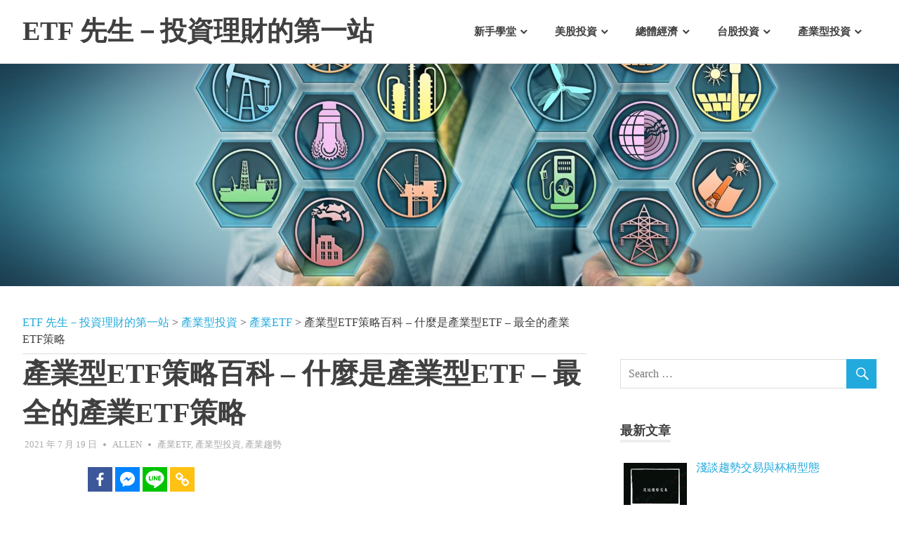

--- FILE ---
content_type: text/html; charset=UTF-8
request_url: https://etf-money.com/%E7%94%A2%E6%A5%AD%E5%9E%8B%E6%8A%95%E8%B3%87/1942/
body_size: 22404
content:
<!DOCTYPE html>
<html lang="zh-TW"
	prefix="og: https://ogp.me/ns#" >

<head>
<meta charset="UTF-8">
<meta name="viewport" content="width=device-width, initial-scale=1">
<link rel="profile" href="https://gmpg.org/xfn/11">
<link rel="pingback" href="https://etf-money.com/xmlrpc.php">
<script async src="https://pagead2.googlesyndication.com/pagead/js/adsbygoogle.js?client=ca-pub-2889275848867560"     crossorigin="anonymous"></script>
<script async src="https://pagead2.googlesyndication.com/pagead/js/adsbygoogle.js?client=ca-pub-7738478453745568"     crossorigin="anonymous"></script>
<!-- Global site tag (gtag.js) - Google Analytics -->
<script async src="https://www.googletagmanager.com/gtag/js?id=UA-30143664-1"></script>
<script>
  window.dataLayer = window.dataLayer || [];
  function gtag(){dataLayer.push(arguments);}
  gtag('js', new Date());
  gtag('config', 'UA-30143664-1');
  gtag('js', new Date());
  gtag('config', 'UA-180193217-82');
</script>
<title>產業型ETF策略百科 – 什麼是產業型ETF – 最全的產業ETF策略 - ETF 先生－投資理財的第一站 </title>
<style type="text/css">			.heateorSssInstagramBackground{background:radial-gradient(circle at 30% 107%,#fdf497 0,#fdf497 5%,#fd5949 45%,#d6249f 60%,#285aeb 90%)}
											.heateor_sss_horizontal_sharing .heateorSssSharing,.heateor_sss_standard_follow_icons_container .heateorSssSharing{
							color: #fff;
						border-width: 0px;
			border-style: solid;
			border-color: transparent;
		}
				.heateor_sss_horizontal_sharing .heateorSssTCBackground{
			color:#666;
		}
				.heateor_sss_horizontal_sharing .heateorSssSharing:hover,.heateor_sss_standard_follow_icons_container .heateorSssSharing:hover{
						border-color: transparent;
		}
		.heateor_sss_vertical_sharing .heateorSssSharing,.heateor_sss_floating_follow_icons_container .heateorSssSharing{
							color: #fff;
						border-width: 0px;
			border-style: solid;
			border-color: transparent;
		}
				.heateor_sss_vertical_sharing .heateorSssTCBackground{
			color:#666;
		}
				.heateor_sss_vertical_sharing .heateorSssSharing:hover,.heateor_sss_floating_follow_icons_container .heateorSssSharing:hover{
						border-color: transparent;
		}
		
						div.heateor_sss_horizontal_sharing .heateor_sss_square_count{display: block}
				@media screen and (max-width:783px) {.heateor_sss_vertical_sharing{display:none!important}}@media screen and (max-width:783px) {.heateor_sss_floating_follow_icons_container{display:none!important}}</style>
		<!-- All in One SEO 4.1.0.2 -->
		<meta name="description" content="什麼是產業型ETF？ 看好某個產業，但不知道怎麼投資？擔心挑錯股票，白忙一場，又錯失賺錢機會？ 產業[...]"/>
		<link rel="canonical" href="https://etf-money.com/%e7%94%a2%e6%a5%ad%e5%9e%8b%e6%8a%95%e8%b3%87/1942/" />
		<meta property="og:site_name" content="ETF 先生－投資理財的第一站 - 從零開始和 ETF 先生一起，成為投資赢家" />
		<meta property="og:type" content="article" />
		<meta property="og:title" content="產業型ETF策略百科 – 什麼是產業型ETF – 最全的產業ETF策略 - ETF 先生－投資理財的第一站 " />
		<meta property="og:description" content="什麼是產業型ETF？ 看好某個產業，但不知道怎麼投資？擔心挑錯股票，白忙一場，又錯失賺錢機會？ 產業[...]" />
		<meta property="og:url" content="https://etf-money.com/%e7%94%a2%e6%a5%ad%e5%9e%8b%e6%8a%95%e8%b3%87/1942/" />
		<meta property="article:published_time" content="2021-07-19T15:30:18Z" />
		<meta property="article:modified_time" content="2024-01-23T06:36:59Z" />
		<meta name="twitter:card" content="summary" />
		<meta name="twitter:domain" content="etf-money.com" />
		<meta name="twitter:title" content="產業型ETF策略百科 – 什麼是產業型ETF – 最全的產業ETF策略 - ETF 先生－投資理財的第一站 " />
		<meta name="twitter:description" content="什麼是產業型ETF？ 看好某個產業，但不知道怎麼投資？擔心挑錯股票，白忙一場，又錯失賺錢機會？ 產業[...]" />
		<script type="application/ld+json" class="aioseo-schema">
			{"@context":"https:\/\/schema.org","@graph":[{"@type":"WebSite","@id":"https:\/\/etf-money.com\/#website","url":"https:\/\/etf-money.com\/","name":"ETF \u5148\u751f\uff0d\u6295\u8cc7\u7406\u8ca1\u7684\u7b2c\u4e00\u7ad9","description":"\u5f9e\u96f6\u958b\u59cb\u548c ETF \u5148\u751f\u4e00\u8d77\uff0c\u6210\u70ba\u6295\u8cc7\u8d62\u5bb6","publisher":{"@id":"https:\/\/etf-money.com\/#organization"}},{"@type":"Organization","@id":"https:\/\/etf-money.com\/#organization","name":"ETF \u5148\u751f\uff0d\u6295\u8cc7\u7406\u8ca1\u7684\u7b2c\u4e00\u7ad9","url":"https:\/\/etf-money.com\/"},{"@type":"BreadcrumbList","@id":"https:\/\/etf-money.com\/%e7%94%a2%e6%a5%ad%e5%9e%8b%e6%8a%95%e8%b3%87\/1942\/#breadcrumblist","itemListElement":[{"@type":"ListItem","@id":"https:\/\/etf-money.com\/#listItem","position":"1","item":{"@id":"https:\/\/etf-money.com\/#item","name":"\u4e3b\u9801","description":"ETF \u5148\u751f\uff0d\u6295\u8cc7\u7406\u8ca1\u7684\u7b2c\u4e00\u7ad9 - 2021 \u5e74 7 \u6708 19 \u65e5 \u5f9e\u96f6\u958b\u59cb\u548c ETF \u5148\u751f\u4e00\u8d77\uff0c\u6210\u70ba\u6295\u8cc7\u8d62\u5bb6","url":"https:\/\/etf-money.com\/"},"nextItem":"https:\/\/etf-money.com\/%e7%94%a2%e6%a5%ad%e5%9e%8b%e6%8a%95%e8%b3%87\/#listItem"},{"@type":"ListItem","@id":"https:\/\/etf-money.com\/%e7%94%a2%e6%a5%ad%e5%9e%8b%e6%8a%95%e8%b3%87\/#listItem","position":"2","item":{"@id":"https:\/\/etf-money.com\/%e7%94%a2%e6%a5%ad%e5%9e%8b%e6%8a%95%e8%b3%87\/#item","name":"\u7522\u696d\u578b\u6295\u8cc7","description":"\u4ec0\u9ebc\u662f\u7522\u696d\u578bETF\uff1f \u770b\u597d\u67d0\u500b\u7522\u696d\uff0c\u4f46\u4e0d\u77e5\u9053\u600e\u9ebc\u6295\u8cc7\uff1f\u64d4\u5fc3\u6311\u932f\u80a1\u7968\uff0c\u767d\u5fd9\u4e00\u5834\uff0c\u53c8\u932f\u5931\u8cfa\u9322\u6a5f\u6703\uff1f \u7522\u696d[...]","url":"https:\/\/etf-money.com\/%e7%94%a2%e6%a5%ad%e5%9e%8b%e6%8a%95%e8%b3%87\/"},"previousItem":"https:\/\/etf-money.com\/#listItem"}]},{"@type":"Person","@id":"https:\/\/etf-money.com\/author\/allen\/#author","url":"https:\/\/etf-money.com\/author\/allen\/","name":"allen","image":{"@type":"ImageObject","@id":"https:\/\/etf-money.com\/%e7%94%a2%e6%a5%ad%e5%9e%8b%e6%8a%95%e8%b3%87\/1942\/#authorImage","url":"https:\/\/secure.gravatar.com\/avatar\/a30b6413235fdf9591d2ca823d64cfb7?s=96&d=mm&r=g","width":"96","height":"96","caption":"allen"}},{"@type":"WebPage","@id":"https:\/\/etf-money.com\/%e7%94%a2%e6%a5%ad%e5%9e%8b%e6%8a%95%e8%b3%87\/1942\/#webpage","url":"https:\/\/etf-money.com\/%e7%94%a2%e6%a5%ad%e5%9e%8b%e6%8a%95%e8%b3%87\/1942\/","name":"\u7522\u696d\u578bETF\u7b56\u7565\u767e\u79d1 \u2013 \u4ec0\u9ebc\u662f\u7522\u696d\u578bETF \u2013 \u6700\u5168\u7684\u7522\u696dETF\u7b56\u7565 - ETF \u5148\u751f\uff0d\u6295\u8cc7\u7406\u8ca1\u7684\u7b2c\u4e00\u7ad9","description":"\u4ec0\u9ebc\u662f\u7522\u696d\u578bETF\uff1f \u770b\u597d\u67d0\u500b\u7522\u696d\uff0c\u4f46\u4e0d\u77e5\u9053\u600e\u9ebc\u6295\u8cc7\uff1f\u64d4\u5fc3\u6311\u932f\u80a1\u7968\uff0c\u767d\u5fd9\u4e00\u5834\uff0c\u53c8\u932f\u5931\u8cfa\u9322\u6a5f\u6703\uff1f \u7522\u696d[...]","inLanguage":"zh-TW","isPartOf":{"@id":"https:\/\/etf-money.com\/#website"},"breadcrumb":{"@id":"https:\/\/etf-money.com\/%e7%94%a2%e6%a5%ad%e5%9e%8b%e6%8a%95%e8%b3%87\/1942\/#breadcrumblist"},"author":"https:\/\/etf-money.com\/%e7%94%a2%e6%a5%ad%e5%9e%8b%e6%8a%95%e8%b3%87\/1942\/#author","creator":"https:\/\/etf-money.com\/%e7%94%a2%e6%a5%ad%e5%9e%8b%e6%8a%95%e8%b3%87\/1942\/#author","image":{"@type":"ImageObject","@id":"https:\/\/etf-money.com\/#mainImage","url":"https:\/\/etf-money.com\/wp-content\/uploads\/2021\/07\/1626754893-ab0857a2c3f7dcb93669f3a957883c80-scaled.jpg","width":"2560","height":"1264"},"primaryImageOfPage":{"@id":"https:\/\/etf-money.com\/%e7%94%a2%e6%a5%ad%e5%9e%8b%e6%8a%95%e8%b3%87\/1942\/#mainImage"},"datePublished":"2021-07-19T15:30:18+08:00","dateModified":"2024-01-23T06:36:59+08:00"},{"@type":"BlogPosting","@id":"https:\/\/etf-money.com\/%e7%94%a2%e6%a5%ad%e5%9e%8b%e6%8a%95%e8%b3%87\/1942\/#blogposting","name":"\u7522\u696d\u578bETF\u7b56\u7565\u767e\u79d1 \u2013 \u4ec0\u9ebc\u662f\u7522\u696d\u578bETF \u2013 \u6700\u5168\u7684\u7522\u696dETF\u7b56\u7565 - ETF \u5148\u751f\uff0d\u6295\u8cc7\u7406\u8ca1\u7684\u7b2c\u4e00\u7ad9","description":"\u4ec0\u9ebc\u662f\u7522\u696d\u578bETF\uff1f \u770b\u597d\u67d0\u500b\u7522\u696d\uff0c\u4f46\u4e0d\u77e5\u9053\u600e\u9ebc\u6295\u8cc7\uff1f\u64d4\u5fc3\u6311\u932f\u80a1\u7968\uff0c\u767d\u5fd9\u4e00\u5834\uff0c\u53c8\u932f\u5931\u8cfa\u9322\u6a5f\u6703\uff1f \u7522\u696d[...]","headline":"\u7522\u696d\u578bETF\u7b56\u7565\u767e\u79d1 - \u4ec0\u9ebc\u662f\u7522\u696d\u578bETF - \u6700\u5168\u7684\u7522\u696dETF\u7b56\u7565","author":{"@id":"https:\/\/etf-money.com\/author\/allen\/#author"},"publisher":{"@id":"https:\/\/etf-money.com\/#organization"},"datePublished":"2021-07-19T15:30:18+08:00","dateModified":"2024-01-23T06:36:59+08:00","articleSection":"\u7522\u696dETF, \u7522\u696d\u578b\u6295\u8cc7, \u7522\u696d\u8da8\u52e2, ETF, \u57fa\u91d1, \u5c0f\u8cc7, \u5e02\u5834, \u6295\u8cc7, \u6307\u6578, \u65b0\u624b, \u7406\u8ca1, \u7b56\u7565, \u7f8e\u80a1, \u7f8e\u91d1","mainEntityOfPage":{"@id":"https:\/\/etf-money.com\/%e7%94%a2%e6%a5%ad%e5%9e%8b%e6%8a%95%e8%b3%87\/1942\/#webpage"},"isPartOf":{"@id":"https:\/\/etf-money.com\/%e7%94%a2%e6%a5%ad%e5%9e%8b%e6%8a%95%e8%b3%87\/1942\/#webpage"},"image":{"@type":"ImageObject","@id":"https:\/\/etf-money.com\/#articleImage","url":"https:\/\/etf-money.com\/wp-content\/uploads\/2021\/07\/1626754893-ab0857a2c3f7dcb93669f3a957883c80-scaled.jpg","width":"2560","height":"1264"}}]}
		</script>
		<!-- All in One SEO -->

<link rel='dns-prefetch' href='//s.w.org' />
<link rel="alternate" type="application/rss+xml" title="訂閱《ETF 先生－投資理財的第一站》&raquo; 資訊提供" href="https://etf-money.com/feed/" />
<link rel="alternate" type="application/rss+xml" title="訂閱《ETF 先生－投資理財的第一站》&raquo; 留言的資訊提供" href="https://etf-money.com/comments/feed/" />
<link rel="alternate" type="application/rss+xml" title="訂閱《ETF 先生－投資理財的第一站 》&raquo;〈產業型ETF策略百科 &#8211; 什麼是產業型ETF &#8211; 最全的產業ETF策略〉留言的資訊提供" href="https://etf-money.com/%e7%94%a2%e6%a5%ad%e5%9e%8b%e6%8a%95%e8%b3%87/1942/feed/" />
		<script type="text/javascript">
			window._wpemojiSettings = {"baseUrl":"https:\/\/s.w.org\/images\/core\/emoji\/13.0.1\/72x72\/","ext":".png","svgUrl":"https:\/\/s.w.org\/images\/core\/emoji\/13.0.1\/svg\/","svgExt":".svg","source":{"concatemoji":"https:\/\/etf-money.com\/wp-includes\/js\/wp-emoji-release.min.js?ver=5.7.2"}};
			!function(e,a,t){var n,r,o,i=a.createElement("canvas"),p=i.getContext&&i.getContext("2d");function s(e,t){var a=String.fromCharCode;p.clearRect(0,0,i.width,i.height),p.fillText(a.apply(this,e),0,0);e=i.toDataURL();return p.clearRect(0,0,i.width,i.height),p.fillText(a.apply(this,t),0,0),e===i.toDataURL()}function c(e){var t=a.createElement("script");t.src=e,t.defer=t.type="text/javascript",a.getElementsByTagName("head")[0].appendChild(t)}for(o=Array("flag","emoji"),t.supports={everything:!0,everythingExceptFlag:!0},r=0;r<o.length;r++)t.supports[o[r]]=function(e){if(!p||!p.fillText)return!1;switch(p.textBaseline="top",p.font="600 32px Arial",e){case"flag":return s([127987,65039,8205,9895,65039],[127987,65039,8203,9895,65039])?!1:!s([55356,56826,55356,56819],[55356,56826,8203,55356,56819])&&!s([55356,57332,56128,56423,56128,56418,56128,56421,56128,56430,56128,56423,56128,56447],[55356,57332,8203,56128,56423,8203,56128,56418,8203,56128,56421,8203,56128,56430,8203,56128,56423,8203,56128,56447]);case"emoji":return!s([55357,56424,8205,55356,57212],[55357,56424,8203,55356,57212])}return!1}(o[r]),t.supports.everything=t.supports.everything&&t.supports[o[r]],"flag"!==o[r]&&(t.supports.everythingExceptFlag=t.supports.everythingExceptFlag&&t.supports[o[r]]);t.supports.everythingExceptFlag=t.supports.everythingExceptFlag&&!t.supports.flag,t.DOMReady=!1,t.readyCallback=function(){t.DOMReady=!0},t.supports.everything||(n=function(){t.readyCallback()},a.addEventListener?(a.addEventListener("DOMContentLoaded",n,!1),e.addEventListener("load",n,!1)):(e.attachEvent("onload",n),a.attachEvent("onreadystatechange",function(){"complete"===a.readyState&&t.readyCallback()})),(n=t.source||{}).concatemoji?c(n.concatemoji):n.wpemoji&&n.twemoji&&(c(n.twemoji),c(n.wpemoji)))}(window,document,window._wpemojiSettings);
		</script>
		<!-- etf-money.com is managing ads with Advanced Ads – https://wpadvancedads.com/ --><script>
						advanced_ads_ready=function(){var fns=[],listener,doc=typeof document==="object"&&document,hack=doc&&doc.documentElement.doScroll,domContentLoaded="DOMContentLoaded",loaded=doc&&(hack?/^loaded|^c/:/^loaded|^i|^c/).test(doc.readyState);if(!loaded&&doc){listener=function(){doc.removeEventListener(domContentLoaded,listener);window.removeEventListener("load",listener);loaded=1;while(listener=fns.shift())listener()};doc.addEventListener(domContentLoaded,listener);window.addEventListener("load",listener)}return function(fn){loaded?setTimeout(fn,0):fns.push(fn)}}();
						</script>
		<style type="text/css">
img.wp-smiley,
img.emoji {
	display: inline !important;
	border: none !important;
	box-shadow: none !important;
	height: 1em !important;
	width: 1em !important;
	margin: 0 .07em !important;
	vertical-align: -0.1em !important;
	background: none !important;
	padding: 0 !important;
}
</style>
	<link rel='stylesheet' id='poseidon-custom-fonts-css'  href='https://etf-money.com/wp-content/themes/poseidon/assets/css/custom-fonts.css?ver=20180413' type='text/css' media='all' />
<link rel='stylesheet' id='wp-block-library-css'  href='https://etf-money.com/wp-includes/css/dist/block-library/style.min.css?ver=5.7.2' type='text/css' media='all' />
<style id='wp-block-library-inline-css' type='text/css'>
.has-text-align-justify{text-align:justify;}
</style>
<link rel='stylesheet' id='ez-icomoon-css'  href='https://etf-money.com/wp-content/plugins/easy-table-of-contents/vendor/icomoon/style.min.css?ver=2.0.17' type='text/css' media='all' />
<link rel='stylesheet' id='ez-toc-css'  href='https://etf-money.com/wp-content/plugins/easy-table-of-contents/assets/css/screen.min.css?ver=2.0.17' type='text/css' media='all' />
<style id='ez-toc-inline-css' type='text/css'>
div#ez-toc-container p.ez-toc-title {font-size: 120%;}div#ez-toc-container p.ez-toc-title {font-weight: 500;}div#ez-toc-container ul li {font-size: 95%;}
</style>
<link rel='stylesheet' id='poseidon-stylesheet-css'  href='https://etf-money.com/wp-content/themes/poseidon/style.css?ver=1.8.4' type='text/css' media='all' />
<style id='poseidon-stylesheet-inline-css' type='text/css'>
.site-description, .primary-navigation .main-navigation-menu li.header-search { position: absolute; clip: rect(1px, 1px, 1px, 1px); width: 1px; height: 1px; overflow: hidden; }
</style>
<link rel='stylesheet' id='genericons-css'  href='https://etf-money.com/wp-content/plugins/jetpack/_inc/genericons/genericons/genericons.css?ver=3.1' type='text/css' media='all' />
<link rel='stylesheet' id='themezee-widget-bundle-css'  href='https://etf-money.com/wp-content/themes/poseidon/assets/css/themezee-widget-bundle.css?ver=20160421' type='text/css' media='all' />
<link rel='stylesheet' id='themezee-related-posts-css'  href='https://etf-money.com/wp-content/themes/poseidon/assets/css/themezee-related-posts.css?ver=20160421' type='text/css' media='all' />
<link rel='stylesheet' id='heateor-sc-frontend-css-css'  href='https://etf-money.com/wp-content/plugins/heateor-social-comments/css/front.css?ver=1.6' type='text/css' media='all' />
<link rel='stylesheet' id='heateor_sss_frontend_css-css'  href='https://etf-money.com/wp-content/plugins/sassy-social-share/public/css/sassy-social-share-public.css?ver=3.3.20' type='text/css' media='all' />
<link rel='stylesheet' id='heateor_sss_sharing_default_svg-css'  href='https://etf-money.com/wp-content/plugins/sassy-social-share/admin/css/sassy-social-share-svg.css?ver=3.3.20' type='text/css' media='all' />
<link rel='stylesheet' id='poseidon-pro-css'  href='https://etf-money.com/wp-content/plugins/poseidon-pro/assets/css/poseidon-pro.css?ver=1.6.1' type='text/css' media='all' />
<link rel='stylesheet' id='jetpack_css-css'  href='https://etf-money.com/wp-content/plugins/jetpack/css/jetpack.css?ver=9.7' type='text/css' media='all' />
<link rel='stylesheet' id='dtree.css-css'  href='https://etf-money.com/wp-content/plugins/wp-dtree-30/wp-dtree.min.css?ver=4.4.5' type='text/css' media='all' />
<!--[if lt IE 9]>
<script type='text/javascript' src='https://etf-money.com/wp-content/themes/poseidon/assets/js/html5shiv.min.js?ver=3.7.3' id='html5shiv-js'></script>
<![endif]-->
<script type='text/javascript' src='https://etf-money.com/wp-includes/js/jquery/jquery.min.js?ver=3.5.1' id='jquery-core-js'></script>
<script type='text/javascript' src='https://etf-money.com/wp-includes/js/jquery/jquery-migrate.min.js?ver=3.3.2' id='jquery-migrate-js'></script>
<script type='text/javascript' src='https://etf-money.com/wp-content/themes/poseidon/assets/js/navigation.js?ver=20170127' id='poseidon-jquery-navigation-js'></script>
<script type='text/javascript' src='https://etf-money.com/wp-content/themes/poseidon/assets/js/sticky-header.js?ver=20170203' id='poseidon-jquery-sticky-header-js'></script>
<script type='text/javascript' id='dtree-js-extra'>
/* <![CDATA[ */
var WPdTreeSettings = {"animate":"1","duration":"250","imgurl":"https:\/\/etf-money.com\/wp-content\/plugins\/wp-dtree-30\/"};
/* ]]> */
</script>
<script type='text/javascript' src='https://etf-money.com/wp-content/plugins/wp-dtree-30/wp-dtree.min.js?ver=4.4.5' id='dtree-js'></script>
<!-- OG: 2.9.0 -->
<link rel="image_src" href="https://etf-money.com/wp-content/uploads/2021/07/1626754893-ab0857a2c3f7dcb93669f3a957883c80-scaled.jpg" /><meta itemprop="image" content="https://etf-money.com/wp-content/uploads/2021/07/1626754893-ab0857a2c3f7dcb93669f3a957883c80-scaled.jpg" /><meta name="msapplication-TileImage" content="https://etf-money.com/wp-content/uploads/2021/07/1626754893-ab0857a2c3f7dcb93669f3a957883c80-scaled.jpg" /><meta property="og:image" content="https://etf-money.com/wp-content/uploads/2021/07/1626754893-ab0857a2c3f7dcb93669f3a957883c80-scaled.jpg" /><meta property="og:image:secure_url" content="https://etf-money.com/wp-content/uploads/2021/07/1626754893-ab0857a2c3f7dcb93669f3a957883c80-scaled.jpg" /><meta property="og:image:width" content="2560" /><meta property="og:image:height" content="1264" /><meta property="og:image:alt" content="Sector" /><meta property="og:image:type" content="image/jpeg" /><meta property="og:description" content="什麼是產業型ETF？ 看好某個產業，但不知道怎麼投資？擔心挑錯股票，白忙一場，又錯失賺錢機會？ 產業型ETF能..." /><meta property="og:type" content="article" /><meta property="og:locale" content="zh_TW" /><meta property="og:site_name" content="ETF 先生－投資理財的第一站" /><meta property="og:title" content="產業型ETF策略百科 &#8211; 什麼是產業型ETF &#8211; 最全的產業ETF策略" /><meta property="og:url" content="https://etf-money.com/%e7%94%a2%e6%a5%ad%e5%9e%8b%e6%8a%95%e8%b3%87/1942/" /><meta property="og:updated_time" content="2024-01-23T14:36:59+08:00" /><meta property="article:tag" content="ETF" /><meta property="article:tag" content="基金" /><meta property="article:tag" content="小資" /><meta property="article:tag" content="市場" /><meta property="article:tag" content="投資" /><meta property="article:tag" content="指數" /><meta property="article:tag" content="新手" /><meta property="article:tag" content="理財" /><meta property="article:tag" content="策略" /><meta property="article:tag" content="美股" /><meta property="article:tag" content="美金" /><meta property="article:published_time" content="2021-07-19T15:30:18+00:00" /><meta property="article:modified_time" content="2024-01-23T06:36:59+00:00" /><meta property="article:author" content="https://etf-money.com/author/allen/" /><meta property="article:section" content="產業ETF" /><meta property="article:section" content="產業型投資" /><meta property="article:section" content="產業趨勢" /><meta property="twitter:partner" content="ogwp" /><meta property="twitter:card" content="summary_large_image" /><meta property="twitter:title" content="產業型ETF策略百科 &#8211; 什麼是產業型ETF &#8211; 最全的產業ETF策略" /><meta property="twitter:description" content="什麼是產業型ETF？ 看好某個產業，但不知道怎麼投資？擔心挑錯股票，白忙一場，又錯失賺錢機會？ 產業型ETF能..." /><meta property="twitter:url" content="https://etf-money.com/%e7%94%a2%e6%a5%ad%e5%9e%8b%e6%8a%95%e8%b3%87/1942/" /><meta property="twitter:image" content="https://etf-money.com/wp-content/uploads/2021/07/1626754893-ab0857a2c3f7dcb93669f3a957883c80-scaled.jpg" /><meta property="profile:username" content="allen" /><!-- /OG -->
<link rel="https://api.w.org/" href="https://etf-money.com/wp-json/" /><link rel="alternate" type="application/json" href="https://etf-money.com/wp-json/wp/v2/posts/1942" /><link rel="EditURI" type="application/rsd+xml" title="RSD" href="https://etf-money.com/xmlrpc.php?rsd" />
<link rel="wlwmanifest" type="application/wlwmanifest+xml" href="https://etf-money.com/wp-includes/wlwmanifest.xml" /> 
<meta name="generator" content="WordPress 5.7.2" />
<link rel='shortlink' href='https://etf-money.com/?p=1942' />
<link rel="alternate" type="application/json+oembed" href="https://etf-money.com/wp-json/oembed/1.0/embed?url=https%3A%2F%2Fetf-money.com%2F%25e7%2594%25a2%25e6%25a5%25ad%25e5%259e%258b%25e6%258a%2595%25e8%25b3%2587%2F1942%2F" />
<link rel="alternate" type="text/xml+oembed" href="https://etf-money.com/wp-json/oembed/1.0/embed?url=https%3A%2F%2Fetf-money.com%2F%25e7%2594%25a2%25e6%25a5%25ad%25e5%259e%258b%25e6%258a%2595%25e8%25b3%2587%2F1942%2F&#038;format=xml" />
<style type='text/css'>.rp4wp-related-posts ul{width:100%;padding:0;margin:0;float:left;}
.rp4wp-related-posts ul>li{list-style:none;padding:0;margin:0;padding-bottom:20px;clear:both;}
.rp4wp-related-posts ul>li>p{margin:0;padding:0;}
.rp4wp-related-post-image{width:35%;padding-right:25px;-moz-box-sizing:border-box;-webkit-box-sizing:border-box;box-sizing:border-box;float:left;}</style>
<style type='text/css'>img#wpstats{display:none}</style>
		<!-- Google tag (gtag.js) -->
<script async src="https://www.googletagmanager.com/gtag/js?id=G-LCBN035VBS"></script>
<script>
  window.dataLayer = window.dataLayer || [];
  function gtag(){dataLayer.push(arguments);}
  gtag('js', new Date());

  gtag('config', 'G-LCBN035VBS');
</script><link rel="icon" href="https://etf-money.com/wp-content/uploads/2021/06/1623684596-240af0d9b2070ab247ce036c76a437e6-32x32.jpg" sizes="32x32" />
<link rel="icon" href="https://etf-money.com/wp-content/uploads/2021/06/1623684596-240af0d9b2070ab247ce036c76a437e6-192x192.jpg" sizes="192x192" />
<link rel="apple-touch-icon" href="https://etf-money.com/wp-content/uploads/2021/06/1623684596-240af0d9b2070ab247ce036c76a437e6-180x180.jpg" />
<meta name="msapplication-TileImage" content="https://etf-money.com/wp-content/uploads/2021/06/1623684596-240af0d9b2070ab247ce036c76a437e6-270x270.jpg" />
		<style type="text/css" id="wp-custom-css">
			@font-face{
    font-family: custom-sans-serif;
    src:  local("Microsoft JhengHei"),local("微軟正黑體");
    unicode-range: U+4E00-9FFF;
}
@font-face{
    font-family: custom-sans-serif;
 src: local("Microsoft Sans Serif"),local("Trebuchet MS");
    unicode-range: U+00-024F;
}
html, body, div, dl, dt, dd, ul, ol, li, h1, h2, h3, h4, h5, h6, pre, form, label, fieldset, input, p, blockquote, th, td,a  {
	font-family: custom-sans-serif !important;
}
/* 20200908 */
.Zi_ad_ar_iR h2{
border-left: 5px solid #555555;
background-color: #F1F1F1;
font-size: 24px;
padding: 4px 0px 4px 10px;
}		</style>
		<!-- adsense -->
<!-- adsense -->

<script type="text/javascript">
window.AviviD = window.AviviD || {settings:{},status:{}}; AviviD.web_id = "etfmoney"; AviviD.category_id = "20230224000004"; AviviD.tracking_platform = 'likr'; (function(w,d,s,l,i){w[l]=w[l]||[];w[l].push({'gtm.start': new Date().getTime(),event:'gtm.js'});var f=d.getElementsByTagName(s)[0], j=d.createElement(s),dl=l!='dataLayer'?'&l='+l:'';j.async=true;j.src= 'https://www.googletagmanager.com/gtm.js?id='+i+dl+'&timestamp='+new Date().getTime();f.parentNode.insertBefore(j,f); })(window,document,'script','dataLayer','GTM-W9F4QDN'); (function(w,d,s,l,i){w[l]=w[l]||[];w[l].push({'gtm.start': new Date().getTime(),event:'gtm.js'});var f=d.getElementsByTagName(s)[0], j=d.createElement(s),dl=l!='dataLayer'?'&l='+l:'';j.async=true;j.src= 'https://www.googletagmanager.com/gtm.js?id='+i+dl+'&timestamp='+new Date().getTime();f.parentNode.insertBefore(j,f); })(window,document,'script','dataLayer','GTM-MKB8VFG');
</script>
</head>

<body class="post-template-default single single-post postid-1942 single-format-standard wp-embed-responsive aa-prefix-money-">

	<div id="page" class="hfeed site">

		<a class="skip-link screen-reader-text" href="#content">Skip to content</a>

		
		<header id="masthead" class="site-header clearfix" role="banner">

			<div class="header-main container clearfix">

				<div id="logo" class="site-branding clearfix">

										
			<p class="site-title"><a href="https://etf-money.com/" rel="home">ETF 先生－投資理財的第一站</a></p>

							
			<p class="site-description">從零開始和 ETF 先生一起，成為投資赢家</p>

		
				</div><!-- .site-branding -->

				<nav id="main-navigation" class="primary-navigation navigation clearfix" role="navigation">
					<ul id="menu-etf%e5%85%88%e7%94%9f" class="main-navigation-menu"><li id="menu-item-3693" class="menu-item menu-item-type-taxonomy menu-item-object-category menu-item-has-children menu-item-3693"><a href="https://etf-money.com/category/%e6%96%b0%e6%89%8b%e5%ad%b8%e5%a0%82/">新手學堂</a>
<ul class="sub-menu">
	<li id="menu-item-3709" class="menu-item menu-item-type-taxonomy menu-item-object-category menu-item-3709"><a href="https://etf-money.com/category/%e6%96%b0%e6%89%8b%e5%ad%b8%e5%a0%82/%e7%be%8e%e8%82%a1%e6%96%b0%e6%89%8b%e5%85%a5%e9%96%80/">美股新手入門</a></li>
	<li id="menu-item-3708" class="menu-item menu-item-type-taxonomy menu-item-object-category menu-item-3708"><a href="https://etf-money.com/category/%e6%96%b0%e6%89%8b%e5%ad%b8%e5%a0%82/%e6%95%99%e5%ad%b8%e5%bd%b1%e7%89%87/">教學影片</a></li>
	<li id="menu-item-3707" class="menu-item menu-item-type-taxonomy menu-item-object-category menu-item-3707"><a href="https://etf-money.com/category/%e6%96%b0%e6%89%8b%e5%ad%b8%e5%a0%82/etf%e6%96%b0%e6%89%8b%e5%85%a5%e9%96%80/">ETF新手入門</a></li>
</ul>
</li>
<li id="menu-item-3683" class="menu-item menu-item-type-taxonomy menu-item-object-category menu-item-has-children menu-item-3683"><a href="https://etf-money.com/category/%e7%be%8e%e8%82%a1%e6%8a%95%e8%b3%87/">美股投資</a>
<ul class="sub-menu">
	<li id="menu-item-3694" class="menu-item menu-item-type-taxonomy menu-item-object-category menu-item-3694"><a href="https://etf-money.com/category/%e7%be%8e%e8%82%a1%e6%8a%95%e8%b3%87/%e7%be%8e%e8%82%a1%e5%83%b9%e5%80%bc%e6%8a%95%e8%b3%87/">美股價值投資</a></li>
	<li id="menu-item-3697" class="menu-item menu-item-type-taxonomy menu-item-object-category menu-item-3697"><a href="https://etf-money.com/category/%e7%be%8e%e8%82%a1%e6%8a%95%e8%b3%87/%e9%ab%98%e8%82%a1%e5%88%a9%e7%be%8e%e8%82%a1/">高股利美股</a></li>
	<li id="menu-item-3696" class="menu-item menu-item-type-taxonomy menu-item-object-category menu-item-3696"><a href="https://etf-money.com/category/%e7%be%8e%e8%82%a1%e6%8a%95%e8%b3%87/%e9%a3%86%e8%82%a1%e5%9e%8b%e7%be%8e%e8%82%a1/">飆股型美股</a></li>
	<li id="menu-item-3695" class="menu-item menu-item-type-taxonomy menu-item-object-category menu-item-3695"><a href="https://etf-money.com/category/%e7%be%8e%e8%82%a1%e6%8a%95%e8%b3%87/%e7%be%8e%e8%82%a1%e9%81%b8%e6%93%87%e6%ac%8a/">美股選擇權</a></li>
</ul>
</li>
<li id="menu-item-3690" class="menu-item menu-item-type-taxonomy menu-item-object-category menu-item-has-children menu-item-3690"><a href="https://etf-money.com/category/%e7%b8%bd%e9%ab%94%e7%b6%93%e6%bf%9f/">總體經濟</a>
<ul class="sub-menu">
	<li id="menu-item-3703" class="menu-item menu-item-type-taxonomy menu-item-object-category menu-item-3703"><a href="https://etf-money.com/category/%e7%b8%bd%e9%ab%94%e7%b6%93%e6%bf%9f/%e7%b6%93%e6%bf%9f%e6%8c%87%e6%a8%99/">經濟指標</a></li>
	<li id="menu-item-3704" class="menu-item menu-item-type-taxonomy menu-item-object-category menu-item-3704"><a href="https://etf-money.com/category/%e7%b8%bd%e9%ab%94%e7%b6%93%e6%bf%9f/%e7%b8%bd%e7%b6%93%e8%b6%a8%e5%8b%a2/">總經趨勢</a></li>
</ul>
</li>
<li id="menu-item-3691" class="menu-item menu-item-type-taxonomy menu-item-object-category menu-item-has-children menu-item-3691"><a href="https://etf-money.com/category/%e5%8f%b0%e8%82%a1%e6%8a%95%e8%b3%87/">台股投資</a>
<ul class="sub-menu">
	<li id="menu-item-3702" class="menu-item menu-item-type-taxonomy menu-item-object-category menu-item-3702"><a href="https://etf-money.com/category/%e5%8f%b0%e8%82%a1%e6%8a%95%e8%b3%87/%e9%81%b8%e8%82%a1%e5%85%88%e7%94%9f-%e6%84%9b%e6%8a%95%e8%b3%87/">選股教學-愛投資</a></li>
	<li id="menu-item-3701" class="menu-item menu-item-type-taxonomy menu-item-object-category menu-item-3701"><a href="https://etf-money.com/category/%e5%8f%b0%e8%82%a1%e6%8a%95%e8%b3%87/%e5%8f%b0%e8%82%a1%e6%8a%95%e8%b3%87%e5%85%a5%e9%96%80/">台股投資入門</a></li>
</ul>
</li>
<li id="menu-item-3692" class="menu-item menu-item-type-taxonomy menu-item-object-category current-post-ancestor current-menu-parent current-post-parent menu-item-has-children menu-item-3692"><a href="https://etf-money.com/category/%e7%94%a2%e6%a5%ad%e5%9e%8b%e6%8a%95%e8%b3%87/">產業型投資</a>
<ul class="sub-menu">
	<li id="menu-item-3706" class="menu-item menu-item-type-taxonomy menu-item-object-category current-post-ancestor current-menu-parent current-post-parent menu-item-3706"><a href="https://etf-money.com/category/%e7%94%a2%e6%a5%ad%e5%9e%8b%e6%8a%95%e8%b3%87/%e7%94%a2%e6%a5%ad%e8%b6%a8%e5%8b%a2/">產業趨勢</a></li>
	<li id="menu-item-3705" class="menu-item menu-item-type-taxonomy menu-item-object-category current-post-ancestor current-menu-parent current-post-parent menu-item-3705"><a href="https://etf-money.com/category/%e7%94%a2%e6%a5%ad%e5%9e%8b%e6%8a%95%e8%b3%87/%e7%94%a2%e6%a5%adetf/">產業ETF</a></li>
</ul>
</li>
</ul>				</nav><!-- #main-navigation -->

			</div><!-- .header-main -->

		</header><!-- #masthead -->

		
			<div id="headimg" class="header-image featured-image-header">
				<img width="1920" height="480" src="https://etf-money.com/wp-content/uploads/2021/07/1626754893-ab0857a2c3f7dcb93669f3a957883c80-1920x480.jpg" class="attachment-poseidon-header-image size-poseidon-header-image wp-post-image" alt="" loading="lazy" />			</div>

		
		
		
		<div id="content" class="site-content container clearfix">
<div class="Zi_ad_a_H"></div>

	<section id="primary" class="content-area">
		<main id="main" class="site-main" role="main">
				
		
<article id="post-1942" class="post-1942 post type-post status-publish format-standard has-post-thumbnail hentry category-etf category-98 category-114 tag-etf tag-26 tag-8 tag-37 tag-10 tag-24 tag-34 tag-9 tag-27 tag-16 tag-17">

	
	<header class="entry-header">
<div class="breadcrumbs" typeof="BreadcrumbList" vocab="https://schema.org/">
<!-- Breadcrumb NavXT 6.6.0 -->
<span property="itemListElement" typeof="ListItem"><a property="item" typeof="WebPage" title="Go to ETF 先生－投資理財的第一站." href="https://etf-money.com" class="home" ><span property="name">ETF 先生－投資理財的第一站</span></a><meta property="position" content="1"></span> &gt; <span property="itemListElement" typeof="ListItem"><a property="item" typeof="WebPage" title="Go to the 產業型投資 category archives." href="https://etf-money.com/category/%e7%94%a2%e6%a5%ad%e5%9e%8b%e6%8a%95%e8%b3%87/" class="taxonomy category" ><span property="name">產業型投資</span></a><meta property="position" content="2"></span> &gt; <span property="itemListElement" typeof="ListItem"><a property="item" typeof="WebPage" title="Go to the 產業ETF category archives." href="https://etf-money.com/category/%e7%94%a2%e6%a5%ad%e5%9e%8b%e6%8a%95%e8%b3%87/%e7%94%a2%e6%a5%adetf/" class="taxonomy category" ><span property="name">產業ETF</span></a><meta property="position" content="3"></span> &gt; <span property="itemListElement" typeof="ListItem"><span property="name" class="post post-post current-item">產業型ETF策略百科 &#8211; 什麼是產業型ETF &#8211; 最全的產業ETF策略</span><meta property="url" content="https://etf-money.com/%e7%94%a2%e6%a5%ad%e5%9e%8b%e6%8a%95%e8%b3%87/1942/"><meta property="position" content="4"></span></div>
		<h1 class="entry-title">產業型ETF策略百科 &#8211; 什麼是產業型ETF &#8211; 最全的產業ETF策略</h1>
		<div class="entry-meta"><span class="meta-date"><a href="https://etf-money.com/%e7%94%a2%e6%a5%ad%e5%9e%8b%e6%8a%95%e8%b3%87/1942/" title="下午 11:30" rel="bookmark"><time class="entry-date published updated" datetime="2021-07-19T23:30:18+08:00">2021 年 7 月 19 日</time></a></span><span class="meta-author"> <span class="author vcard"><a class="url fn n" href="https://etf-money.com/author/allen/" title="View all posts by allen" rel="author">allen</a></span></span><span class="meta-category"> <a href="https://etf-money.com/category/%e7%94%a2%e6%a5%ad%e5%9e%8b%e6%8a%95%e8%b3%87/%e7%94%a2%e6%a5%adetf/" rel="category tag">產業ETF</a>, <a href="https://etf-money.com/category/%e7%94%a2%e6%a5%ad%e5%9e%8b%e6%8a%95%e8%b3%87/" rel="category tag">產業型投資</a>, <a href="https://etf-money.com/category/%e7%94%a2%e6%a5%ad%e5%9e%8b%e6%8a%95%e8%b3%87/%e7%94%a2%e6%a5%ad%e8%b6%a8%e5%8b%a2/" rel="category tag">產業趨勢</a></span></div>
	</header><!-- .entry-header -->

	<div class="entry-content clearfix">

		<div class='heateorSssClear'></div><div  class='heateor_sss_sharing_container heateor_sss_horizontal_sharing' heateor-sss-data-href='https://etf-money.com/%e7%94%a2%e6%a5%ad%e5%9e%8b%e6%8a%95%e8%b3%87/1942/'><div class='heateor_sss_sharing_title' style="font-weight:bold" ></div><ul class="heateor_sss_sharing_ul"><li style="padding:7.35px 0 !important" class="heateor_sss_facebook_like"><ss class="heateor_sss_square_count">&nbsp;</ss><div class="fb-like" data-href="https://etf-money.com/%e7%94%a2%e6%a5%ad%e5%9e%8b%e6%8a%95%e8%b3%87/1942/" data-layout="button_count" data-action="like" data-show-faces="false" data-share="false"></div></li><li class="heateorSssSharingRound"><ss class="heateor_sss_square_count heateor_sss_facebook_count">&nbsp;</ss><i style="width:35px;height:35px;" alt="Facebook" Title="Facebook" class="heateorSssSharing heateorSssFacebookBackground" onclick='heateorSssPopup("https://www.facebook.com/sharer/sharer.php?u=https%3A%2F%2Fetf-money.com%2F%25e7%2594%25a2%25e6%25a5%25ad%25e5%259e%258b%25e6%258a%2595%25e8%25b3%2587%2F1942%2F")'><ss style="display:block;" class="heateorSssSharingSvg heateorSssFacebookSvg"></ss></i></li><li class="heateorSssSharingRound"><ss class="heateor_sss_square_count heateor_sss_Facebook_Messenger_count">&nbsp;</ss><i style="width:35px;height:35px;" alt="Facebook Messenger" Title="Facebook Messenger" class="heateorSssSharing heateorSssFacebookMessengerBackground" onclick='heateorSssPopup("https://www.facebook.com/dialog/send?app_id=1904103319867886&display=popup&link=https%3A%2F%2Fetf-money.com%2F%25e7%2594%25a2%25e6%25a5%25ad%25e5%259e%258b%25e6%258a%2595%25e8%25b3%2587%2F1942%2F&redirect_uri=https%3A%2F%2Fetf-money.com%2F%25e7%2594%25a2%25e6%25a5%25ad%25e5%259e%258b%25e6%258a%2595%25e8%25b3%2587%2F1942%2F")'><ss style="display:block;" class="heateorSssSharingSvg heateorSssFacebookMessengerSvg"></ss></i></li><li class="heateorSssSharingRound"><ss class="heateor_sss_square_count heateor_sss_Line_count">&nbsp;</ss><i style="width:35px;height:35px;" alt="Line" Title="Line" class="heateorSssSharing heateorSssLineBackground"><a href="https://social-plugins.line.me/lineit/share?url=https%3A%2F%2Fetf-money.com%2F%25e7%2594%25a2%25e6%25a5%25ad%25e5%259e%258b%25e6%258a%2595%25e8%25b3%2587%2F1942%2F"><ss style="display:block" class="heateorSssSharingSvg heateorSssLineSvg"></ss></a></i></li><li class="heateorSssSharingRound"><ss class="heateor_sss_square_count heateor_sss_Copy_Link_count">&nbsp;</ss><i style="width:35px;height:35px;" alt="Copy Link" Title="Copy Link" class="heateorSssSharing heateorSssCopyLinkBackground"><ss style="display:block;" class="heateorSssSharingSvg heateorSssCopyLinkSvg"></ss></i></li></ul><div class="heateorSssClear"></div></div><div class='heateorSssClear'></div><h1>什麼是產業型ETF？</h1>
<p>看好某個產業，但不知道怎麼投資？擔心挑錯股票，白忙一場，又錯失賺錢機會？</p>
<p>產業型ETF能解決這個問題，幫你買下整個產業。並且讓你不用像投資股票或期權一樣，需要每天盯盤確保投資的狀況。也不用擔心會突然出現大量的損失。</p>
<p>和一般的ETF一樣，產業型ETF也是將一系列股票打包成一個組合。但不一樣的地方是，產業型ETF只會追蹤特定的一個產業。因此，產業型ETF同時具有<span style="font-size: 14pt;"><strong>精準性</strong></span>與<strong><span style="font-size: 14pt;">分散性:</span></strong></p>
<p><span style="font-size: 14pt;"><strong>精準性</strong></span>，是指產業型ETF能夠準確的追蹤某一個特定產業，精準地複製那個產業的成長趨勢。與大盤ETF相比，產業型ETF投資的股票數量較少，專注於單一產業。因此當所投資的產業蓬勃發展時，它的收益會遠超大盤ETF。</p>
<p><span style="font-size: 14pt;"><strong>分散性</strong></span>，是指產業型ETF會分散風險，投資產業中的所有企業。即使投資的對象中有一兩家出現嚴重的營運問題，產業型ETF也不會過多影響，只要產業本身還是成長的，依舊可以有效的獲得收益。</p>
<p>常常有人說想要打敗市場很難，想要得到超過標普500ETF的每年10%的收益更難。然而，即使是在經濟最低迷的時候，也會有一兩個依舊表現強勢的產業。因此，只要在正確的時間投資正確的產業就OK了。</p>
<p>那該怎麼挑選這樣的產業呢？在這篇文章中，我會告訴你。</p>
<h1>產業型ETF有哪些？</h1>
<p>目前市場上有380+隻產業型ETF，投資各式各樣有投資前景的產業。產業ETF數量眾多，一方面是因為市場看到了它所具有的潛力，另一方面是因為關於產業的定義本來就比較模糊，許多產業的裡面又會細分成好幾個附屬產業。</p>
<p>因此，為了方便投資者選擇投資標的，也方便ETF發行商設定投資對象，國際上的幾家知名指數信息公司聯合起來推出了<strong>國際產業分類標準(Global Industry Classification Standard, GICS)</strong>。像是知名的標普(S&amp;P)，道瓊(Dow Jones)，以及摩根史坦利(MSCI)都使用GICS來分類並推出產業型ETF。</p>
<p>GICS將產業分類為11個大類(Sectors)，24個產業組(Industry Groups)，69個產業(Industries)以及158個亞產業(Sub-Industries)。我們平常說的產業，以及最大型的產業型ETF所追蹤的，大部分是這11個最大的行業分類(Sectors)。但也有很多追蹤更細項產業的ETF。</p>
<p>11個大類分別是：</p>
<ul>
<li>能源(Energy)</li>
<li>原物料(Materials)</li>
<li>工業(Industrials)</li>
<li>非必需消費(Consumer Discretionary)</li>
<li>民生必需用品(Consumer Staples)</li>
<li>醫療(Health Care)</li>
<li>金融(Financials)</li>
<li>信息科技(Information Technology)</li>
<li>通訊(Communication Services)</li>
<li>公共事業(Utilities)</li>
<li>房地產(Real Estate)</li>
</ul>
<p>點擊上方連結可以看到這11種產業的單獨介紹。(還沒有的我會慢慢補齊</p>
<h1>如何使用產業型ETF進行策略性投資？</h1>
<p>投資產業型ETF很簡單，只有<span style="font-size: 14pt;"><strong>三</strong><strong>個步驟</strong></span>，但是，這三個步驟卻非常的重要，能夠決定投資的收益究竟如何。</p>
<h3><strong><span style="font-size: 14pt;">第一步</span></strong>，觀察市場景氣環境：</h3>
<p><!-- TradingView Widget END --></p>
<p>投資產業型ETF的第一步是判斷目前的景氣走向。只有知道你身處在景氣循環的哪一部分，才能夠做出正確的投資判斷。</p>
<p>有許多不同的經濟學家和政治學家提出各種檢視景氣循環的方法，市場上也有許多不一樣的數據來分析景氣走勢。在這邊，我先給各位提供一個最簡單也最直接的方式：查看總體股市指數。</p>
<p>下圖是美國標普500的大盤價格，股票永遠是對於市場最為敏感且即時的指標，可以通過觀測股市長期的數據變化，來看出一個很明顯的經濟景氣循環。</p>
<p>通過這個股票長期的數據變化就可以看出當前的景氣大環境，當然，短期的趨勢很難通過這個圖看出來，但是通過簡單地觀察長期大盤指數就可以明白當前的行情是位於景氣循環的哪一個位置，而這也是投資ETF所最需要的。(美股是綠色跌，紅色漲)</p>
<p><img loading="lazy" class="aligncenter size-full wp-image-2245" src="https://etf-money.com/wp-content/uploads/2020/09/1600943349-b6729f6ae6868c5a46a64b90e768041f.png" alt="" width="1128" height="625" srcset="https://etf-money.com/wp-content/uploads/2020/09/1600943349-b6729f6ae6868c5a46a64b90e768041f.png 1128w, https://etf-money.com/wp-content/uploads/2020/09/1600943349-b6729f6ae6868c5a46a64b90e768041f-300x166.png 300w, https://etf-money.com/wp-content/uploads/2020/09/1600943349-b6729f6ae6868c5a46a64b90e768041f-1024x567.png 1024w, https://etf-money.com/wp-content/uploads/2020/09/1600943349-b6729f6ae6868c5a46a64b90e768041f-768x426.png 768w" sizes="(max-width: 1128px) 100vw, 1128px" /></p>
<p>大家如果對美股不熟悉的話，看看下圖中的台股大盤或許會更有感觸。(一樣是使用綠色漲，紅色跌)</p>
<p><img loading="lazy" class="aligncenter size-full wp-image-2108" src="https://etf-money.com/wp-content/uploads/2020/09/1600419386-c04b467d3a098401943e47da4e39ca58.png" alt="" width="1140" height="628" srcset="https://etf-money.com/wp-content/uploads/2020/09/1600419386-c04b467d3a098401943e47da4e39ca58.png 1140w, https://etf-money.com/wp-content/uploads/2020/09/1600419386-c04b467d3a098401943e47da4e39ca58-300x165.png 300w, https://etf-money.com/wp-content/uploads/2020/09/1600419386-c04b467d3a098401943e47da4e39ca58-1024x564.png 1024w, https://etf-money.com/wp-content/uploads/2020/09/1600419386-c04b467d3a098401943e47da4e39ca58-768x423.png 768w" sizes="(max-width: 1140px) 100vw, 1140px" /></p>
<p>就跟圖中的紅箭頭所顯示的一樣，在台股大盤指數的變化中可以明顯的看到景氣的變化。因此，要弄清楚自己在景氣週期的哪個部分其實非常簡單，只要簡單地看一下大盤就好。</p>
<p>那為什麼總會有人錯誤的判斷景氣的走向呢，在錯誤的時間點進場呢？</p>
<p><span style="font-size: 14pt;"><strong>答案就是操之過急！</strong></span>當股市在空投期間，某一天稍微反彈，許多投資者就以為景氣要回暖了。但這樣子短短一天的反彈在統計學來說是不具有意義的，只有當股市的回暖連續出現一段時間出現時，才正式宣告景氣開始復甦。而一般這樣的景氣復甦階段不會太短，平均至少會持續一年以上，因此也沒有必要搶一開始反彈的那幾天。多等等，多看看，等景氣回復的徵兆明顯後，再下手。</p>
<p>當然也有更加準確方法來判斷景氣，比方說對照通貨膨脹率(下圖)來比對。這些其他方法我會在之後的文章再詳細解釋。</p>
<p>有興趣的朋友，可以自己看一下數據，研究一下，看看我說的對不對。<br />
台指期走勢：<a href="https://tw.tradingview.com/symbols/TWSE-TAIEX/">https://tw.tradingview.com/symbols/TWSE-TAIEX/</a><br />
通貨膨脹率：<a href="https://tradingeconomics.com/taiwan/inflation-cpi">https://tradingeconomics.com/taiwan/inflation-cpi</a><br />
中華民國物價指數(CPI)：<a href="http://www.dgbas.gov.tw/public/data/dgbas03/bs3/inquire/cpispl.xls">http://www.dgbas.gov.tw/public/data/dgbas03/bs3/inquire/cpispl.xls</a></p>
<p><img loading="lazy" class="aligncenter size-full wp-image-2109" src="https://etf-money.com/wp-content/uploads/2020/09/1600419393-f2c73375d75018fae52569b55715abf7.png" alt="" width="1140" height="543" srcset="https://etf-money.com/wp-content/uploads/2020/09/1600419393-f2c73375d75018fae52569b55715abf7.png 1140w, https://etf-money.com/wp-content/uploads/2020/09/1600419393-f2c73375d75018fae52569b55715abf7-300x143.png 300w, https://etf-money.com/wp-content/uploads/2020/09/1600419393-f2c73375d75018fae52569b55715abf7-1024x488.png 1024w, https://etf-money.com/wp-content/uploads/2020/09/1600419393-f2c73375d75018fae52569b55715abf7-768x366.png 768w" sizes="(max-width: 1140px) 100vw, 1140px" /></p>
<h3>第二步，鎖定要投資的產業：</h3>
<p>在確認景氣復甦的之後(或同時)，可以開始尋找這次復甦的「領導產業」。</p>
<p>什麼是領導產業呢？每一次股市大盤探底後準備反彈時，會有一些產業領先大盤並率先開始上漲。等到這個產業開始上升一段時間後，大盤才會緩緩開始跟著上漲。這種領先大盤的產業就被稱為「領導產業」，而這個產業中的最強勢的股票就被稱為超級強勢股。</p>
<p>然而，超級強勢股很難找，就連最資深的股票投資人也很難達到50%的準確率。</p>
<p>可是，尋找「領導產業」卻很相對容易很多，只要進行充分的數據分析鎖定「領導產業」，之後選股的部分就不用考慮了。通過產業型ETF買下整個產業的股票，就一定能買到超級強勢股，並且創造遠超過大盤的收益。</p>
<p>至於如何通過回測與行情分析來鎖定「領導產業」，這個部分與總體經濟數據，國際產業鏈的分佈以及科技發展有著密切的關係。比方說，下面的一部分數據截圖，是我尋找2008年金融海嘯後股市反彈時的產業趨勢時所用。</p>
<p><img loading="lazy" class="aligncenter size-full wp-image-2112" src="https://etf-money.com/wp-content/uploads/2020/09/1600483971-1ca233c8b38ed1117dba70ab8da655f7.png" alt="" width="1241" height="574" srcset="https://etf-money.com/wp-content/uploads/2020/09/1600483971-1ca233c8b38ed1117dba70ab8da655f7.png 1241w, https://etf-money.com/wp-content/uploads/2020/09/1600483971-1ca233c8b38ed1117dba70ab8da655f7-300x139.png 300w, https://etf-money.com/wp-content/uploads/2020/09/1600483971-1ca233c8b38ed1117dba70ab8da655f7-1024x474.png 1024w, https://etf-money.com/wp-content/uploads/2020/09/1600483971-1ca233c8b38ed1117dba70ab8da655f7-768x355.png 768w" sizes="(max-width: 1241px) 100vw, 1241px" /></p>
<p>圖中所顯示的部分只是產業分析的第一步而已，將產業之間的增長率進行比較，衡量彼此之間的關係，並檢視這個時期投資報酬率最高的產業。像是圖中就可以很明顯地看到，從2009年股市觸底後(2009年七月通膨率與市場的增長率(Output Gap)同步回暖，象徵著景氣復甦的開始)，產業類別中，在每個月的最適合投資產業中能看到不動產業反覆出現(灰色格子)。</p>
<p>僅僅通過像這樣簡單的數據比較，就能夠有一個對於產業趨勢的概念，那麼檢驗一下這個結論是否有效：</p>
<p><img loading="lazy" class="aligncenter size-full wp-image-2113" src="https://etf-money.com/wp-content/uploads/2020/09/1600485158-fe6c864649ff9ea8a6b2b702b86749f4.png" alt="" width="1364" height="461" srcset="https://etf-money.com/wp-content/uploads/2020/09/1600485158-fe6c864649ff9ea8a6b2b702b86749f4.png 1364w, https://etf-money.com/wp-content/uploads/2020/09/1600485158-fe6c864649ff9ea8a6b2b702b86749f4-300x101.png 300w, https://etf-money.com/wp-content/uploads/2020/09/1600485158-fe6c864649ff9ea8a6b2b702b86749f4-1024x346.png 1024w, https://etf-money.com/wp-content/uploads/2020/09/1600485158-fe6c864649ff9ea8a6b2b702b86749f4-768x260.png 768w" sizes="(max-width: 1364px) 100vw, 1364px" /></p>
<p>如圖中所示，房地產業從2009年七月開始遙遙領先標普500所代表的市場大盤，創造了11個產業中的最佳績效。</p>
<ul>
<li><span style="font-size: 14pt;"><em><strong>房地產業</strong></em></span><br />
平均年化收益：49.50%<br />
標準差：20.83%<br />
夏普值：2.05<br />
最大回檔：-10.07%<br />
與市場關聯性：0.83</li>
<li><em><strong><span style="font-size: 14pt;">標普500（市場大盤）</span></strong></em><br />
平均年化收益：25.64%<br />
標準差：17.08%<br />
夏普值：1.42<br />
最大回檔：-12.83%<br />
與市場關聯性：1.00</li>
</ul>
<p>這邊為大家展示的是，產業甄別中最簡單的方式，至於如何預先判斷產業局勢，以及通過經濟數據抓住產業趨勢，這需要相當大量的篇幅才能夠說清楚講明白，因此，我會之後單獨寫一系列文章來講解。</p>
<h3>第三步，比較產業中的ETF進行投資：</h3>
<p>鎖定產業後，就只剩下選擇想要投資的ETF了。目前市場上的產業ETF有很多，就單單美國的產業ETF來說，目前就有380支產業ETF。這個數量之後只會更多，因此投資者們所面對的選項自然也很多。</p>
<p>選項多雖然是個好事，可是對於不熟悉產業ETF的人來說，反而會讓人眼花撩亂。該如何從市面上多種多樣的產業ETF中挑到對的那一隻呢？</p>
<p>常常有些人會問，挑ETF不就跟挑股票一樣做就好了嗎？</p>
<p>然而這種看法是錯的，挑選ETF與挑選股票的唯一相似之處就是：<strong><span style="color: #ff0000;">兩者都很難</span>！<br />
</strong></p>
<p>雖然ETF與股票都是在股市中進行交易的，但挑選ETF與挑選股票所關注的技術指標是完全<span style="color: #ff0000;"><strong>不一樣</strong></span>的！市面上許多挑選股票的方法，比如籌碼，交易量，日線等方法，都不適用在ETF上。因為ETF的價格是完全不會被交易量和供需平衡所影響的，唯一會對他造成影響的就是標的物本身價格的變化。</p>
<p>如果硬要用挑選股票的方法挑選ETF的話，基本上就是完全在比運氣，沒有一點技術含量可言，大家要千萬小心不要被這樣的錯誤觀念影響。</p>
<p>那該怎麼挑選ETF呢？</p>
<p>首先，要<span style="font-size: 14pt;"><strong>確認ETF標的物</strong></span>的組成。查看ETF目前的成分與你想要投資的產業的指數是否吻合。是否有出現投資偏差或成分權重變形。如果有，是出於什麼原因，是否會增加你的投資風險或收益。</p>
<p>再來是，<span style="font-size: 14pt;"><strong>比較同類型ETF</strong></span>的表現並檢視歷史數據，挑選出能創造穩定且高額收益的ETF。並且衡量風險與報酬的比值，</p>
<p>檢驗<span style="font-size: 14pt;"><strong>ETF的基本資訊</strong></span>，流通量和管理總資產，這些數據可以幫助你判斷ETF的流通性，以及市場對於它的看法，能夠幫你過濾那些比較難流通的ETF。</p>
<p>這是最基本的三個步驟，還有一些技術分析是要針對不同的情況使用的，在各個產業型單獨文章中我會給出大量的實際例子。</p>
<h2>總結</h2>
<p>這整個過程聽起來或許比較難，同時也需要花費相當的時間進行。但是，一旦你完成上述的三個步驟，並且買入ETF之後，就再也不需要每天擔驚受怕，ETF的波動程度有限，並且能夠穩定的創造高額的報酬。唯一要做的就是偶爾看看總體經濟的情況，並在適當時機賣出ETF，正式將收益納入囊中。</p>
<p>至於產業型ETF該如何出場，礙於本文的篇幅，我會之後另外寫文章分享。</p>
<div class='rp4wp-related-posts'>
<h3>延伸閱讀</h3>
<ul>
<li><div class='rp4wp-related-post-content'>
<a href='https://etf-money.com/%e7%94%a2%e6%a5%ad%e5%9e%8b%e6%8a%95%e8%b3%87/1944/'>產業型ETF策略百科 - 公用事業產業怎麼投資才會賺？</a></div>
</li>
<li><div class='rp4wp-related-post-content'>
<a href='https://etf-money.com/%e7%94%a2%e6%a5%ad%e5%9e%8b%e6%8a%95%e8%b3%87/1949/'>產業型ETF策略百科 - 科技產業怎麼投資才會賺？</a></div>
</li>
<li><div class='rp4wp-related-post-content'>
<a href='https://etf-money.com/%e6%89%80%e6%9c%89%e6%96%87%e7%ab%a0/2171/'>產業型ETF策略百科 – 房地產業怎麼投資才會賺？小額資金成為全球地產大亨</a></div>
</li>
<li><div class='rp4wp-related-post-content'>
<a href='https://etf-money.com/%e6%89%80%e6%9c%89%e6%96%87%e7%ab%a0/3796/'><選擇權滿貫懶人包> 一次看懂選擇權報價表</a></div>
</li>
<li><div class='rp4wp-related-post-content'>
<a href='https://etf-money.com/%e7%94%a2%e6%a5%ad%e5%9e%8b%e6%8a%95%e8%b3%87/1944/'>產業型ETF策略百科 - 公用事業產業怎麼投資才會賺？</a></div>
</li>
</ul>
</div>

		
	</div><!-- .entry-content -->

	<footer class="entry-footer">

		
			<div class="entry-tags clearfix">
				<span class="meta-tags">
					<a href="https://etf-money.com/tag/etf/" rel="tag">ETF</a><a href="https://etf-money.com/tag/%e5%9f%ba%e9%87%91/" rel="tag">基金</a><a href="https://etf-money.com/tag/%e5%b0%8f%e8%b3%87/" rel="tag">小資</a><a href="https://etf-money.com/tag/%e5%b8%82%e5%a0%b4/" rel="tag">市場</a><a href="https://etf-money.com/tag/%e6%8a%95%e8%b3%87/" rel="tag">投資</a><a href="https://etf-money.com/tag/%e6%8c%87%e6%95%b8/" rel="tag">指數</a><a href="https://etf-money.com/tag/%e6%96%b0%e6%89%8b/" rel="tag">新手</a><a href="https://etf-money.com/tag/%e7%90%86%e8%b2%a1/" rel="tag">理財</a><a href="https://etf-money.com/tag/%e7%ad%96%e7%95%a5/" rel="tag">策略</a><a href="https://etf-money.com/tag/%e7%be%8e%e8%82%a1/" rel="tag">美股</a><a href="https://etf-money.com/tag/%e7%be%8e%e9%87%91/" rel="tag">美金</a>				</span>
			</div><!-- .entry-tags -->

				
			<div class="entry-author clearfix">
				<div class="author-avatar">
					<img alt='' src='https://secure.gravatar.com/avatar/a30b6413235fdf9591d2ca823d64cfb7?s=128&#038;d=mm&#038;r=g' srcset='https://secure.gravatar.com/avatar/a30b6413235fdf9591d2ca823d64cfb7?s=256&#038;d=mm&#038;r=g 2x' class='avatar avatar-128 photo' height='128' width='128' loading='lazy'/>				</div>

				<div class="author-heading">
					<h4 class="author-title">About <span class="author-name">allen</span></h4>
					<a class="author-link" href="https://etf-money.com/author/allen/" rel="author">
						View all posts					</a>
				</div>

				<p class="author-bio">
									</p>
			</div><!-- .author-box -->

				
	<nav class="navigation post-navigation" role="navigation" aria-label="文章">
		<h2 class="screen-reader-text">文章導覽</h2>
		<div class="nav-links"><div class="nav-previous"><a href="https://etf-money.com/%e7%94%a2%e6%a5%ad%e5%9e%8b%e6%8a%95%e8%b3%87/1949/" rel="prev"><span class="screen-reader-text">Previous Post:</span>產業型ETF策略百科 &#8211; 科技產業怎麼投資才會賺？</a></div><div class="nav-next"><a href="https://etf-money.com/%e6%89%80%e6%9c%89%e6%96%87%e7%ab%a0/3895/" rel="next"><span class="screen-reader-text">Next Post:</span><雲端產業> 雲端市場即將大爆發！投資前必懂的三大雲廠商：IAAS,PAAS,SAAS</a></div></div>
	</nav>
	</footer><!-- .entry-footer -->

</article>
<section class="themezee-related-posts related-posts type-page clearfix"><header class="page-header"><h2 class="archive-title related-posts-title">相關文章</h2></header>
	<div class="related-posts-grid">

		<div class="related-posts-columns related-posts-three-columns clearfix">

		
			<div class="related-post-column clearfix">

				<article id="post-29619">

					<a href="https://etf-money.com/%e6%89%80%e6%9c%89%e6%96%87%e7%ab%a0/29619/" rel="bookmark"><img width="480" height="320" src="https://etf-money.com/wp-content/uploads/2024/04/美林時鐘-新手須知-17-480x320.png" class="attachment-themezee-related-posts size-themezee-related-posts wp-post-image" alt="" loading="lazy" srcset="https://etf-money.com/wp-content/uploads/2024/04/美林時鐘-新手須知-17-480x320.png 480w, https://etf-money.com/wp-content/uploads/2024/04/美林時鐘-新手須知-17-840x560.png 840w, https://etf-money.com/wp-content/uploads/2024/04/美林時鐘-新手須知-17-120x80.png 120w, https://etf-money.com/wp-content/uploads/2024/04/美林時鐘-新手須知-17-360x240.png 360w, https://etf-money.com/wp-content/uploads/2024/04/美林時鐘-新手須知-17-600x400.png 600w" sizes="(max-width: 480px) 100vw, 480px" /></a>
					<header class="entry-header">

						<h4 class="entry-title"><a href="https://etf-money.com/%e6%89%80%e6%9c%89%e6%96%87%e7%ab%a0/29619/" rel="bookmark">揭秘公用事業投資潛力：為何它們值得被納入您的投資組合</a></h4>
					</header><!-- .entry-header -->

					
		<div class="entry-meta">

		<span class="meta-date"><a href="https://etf-money.com/%e6%89%80%e6%9c%89%e6%96%87%e7%ab%a0/29619/" title="下午 11:47" rel="bookmark"><time class="entry-date published updated" datetime="2024-04-29T23:47:13+08:00">2024 年 4 月 29 日</time></a></span><span class="meta-author"> <span class="author vcard"><a class="url fn n" href="https://etf-money.com/author/green7miracle/" title="View all posts by green7miracle" rel="author">green7miracle</a></span></span>
		</div>

	
				</article>

			</div>

		
			<div class="related-post-column clearfix">

				<article id="post-29602">

					<a href="https://etf-money.com/%e6%89%80%e6%9c%89%e6%96%87%e7%ab%a0/29602/" rel="bookmark"><img width="480" height="320" src="https://etf-money.com/wp-content/uploads/2024/04/美林時鐘-新手須知-15-480x320.png" class="attachment-themezee-related-posts size-themezee-related-posts wp-post-image" alt="" loading="lazy" srcset="https://etf-money.com/wp-content/uploads/2024/04/美林時鐘-新手須知-15-480x320.png 480w, https://etf-money.com/wp-content/uploads/2024/04/美林時鐘-新手須知-15-840x560.png 840w, https://etf-money.com/wp-content/uploads/2024/04/美林時鐘-新手須知-15-120x80.png 120w, https://etf-money.com/wp-content/uploads/2024/04/美林時鐘-新手須知-15-360x240.png 360w, https://etf-money.com/wp-content/uploads/2024/04/美林時鐘-新手須知-15-600x400.png 600w" sizes="(max-width: 480px) 100vw, 480px" /></a>
					<header class="entry-header">

						<h4 class="entry-title"><a href="https://etf-money.com/%e6%89%80%e6%9c%89%e6%96%87%e7%ab%a0/29602/" rel="bookmark">XLU ETF: 投資電力公用事業的首選</a></h4>
					</header><!-- .entry-header -->

					
		<div class="entry-meta">

		<span class="meta-date"><a href="https://etf-money.com/%e6%89%80%e6%9c%89%e6%96%87%e7%ab%a0/29602/" title="下午 8:00" rel="bookmark"><time class="entry-date published updated" datetime="2024-04-24T20:00:50+08:00">2024 年 4 月 24 日</time></a></span><span class="meta-author"> <span class="author vcard"><a class="url fn n" href="https://etf-money.com/author/green7miracle/" title="View all posts by green7miracle" rel="author">green7miracle</a></span></span>
		</div>

	
				</article>

			</div>

		
			<div class="related-post-column clearfix">

				<article id="post-29574">

					<a href="https://etf-money.com/%e6%89%80%e6%9c%89%e6%96%87%e7%ab%a0/29574/" rel="bookmark"><img width="480" height="320" src="https://etf-money.com/wp-content/uploads/2024/04/美林時鐘-新手須知-13-480x320.png" class="attachment-themezee-related-posts size-themezee-related-posts wp-post-image" alt="MSFT 微軟" loading="lazy" srcset="https://etf-money.com/wp-content/uploads/2024/04/美林時鐘-新手須知-13-480x320.png 480w, https://etf-money.com/wp-content/uploads/2024/04/美林時鐘-新手須知-13-840x560.png 840w, https://etf-money.com/wp-content/uploads/2024/04/美林時鐘-新手須知-13-120x80.png 120w, https://etf-money.com/wp-content/uploads/2024/04/美林時鐘-新手須知-13-360x240.png 360w, https://etf-money.com/wp-content/uploads/2024/04/美林時鐘-新手須知-13-600x400.png 600w" sizes="(max-width: 480px) 100vw, 480px" /></a>
					<header class="entry-header">

						<h4 class="entry-title"><a href="https://etf-money.com/%e6%89%80%e6%9c%89%e6%96%87%e7%ab%a0/29574/" rel="bookmark">【個股研究】微軟 MSFT ：AI 時代的先驅</a></h4>
					</header><!-- .entry-header -->

					
		<div class="entry-meta">

		<span class="meta-date"><a href="https://etf-money.com/%e6%89%80%e6%9c%89%e6%96%87%e7%ab%a0/29574/" title="下午 9:20" rel="bookmark"><time class="entry-date published updated" datetime="2024-04-03T21:20:38+08:00">2024 年 4 月 3 日</time></a></span><span class="meta-author"> <span class="author vcard"><a class="url fn n" href="https://etf-money.com/author/green7miracle/" title="View all posts by green7miracle" rel="author">green7miracle</a></span></span>
		</div>

	
				</article>

			</div>

		
		</div>

	</div>

</section><div class="heateor_sc_social_comments"><div style="clear:both"></div><h3 class="comment-reply-title">留言區</h3><div style="clear:both"></div><ul class="heateor_sc_comments_tabs"><li><a class="heateor-sc-ui-tabs-active" id="heateor_sc_facebook_comments_a" href="javascript:void(0)" onclick="this.setAttribute('class', 'heateor-sc-ui-tabs-active');document.getElementById('heateor_sc_facebook_comments').style.display = 'block';document.getElementById('heateor_sc_wordpress_comments_a').setAttribute('class', '');document.getElementById('heateor_sc_wordpress_comments').style.display = 'none';"><div title="Facebook 留言" class="heateor_sc_facebook_background"><i class="heateor_sc_facebook_svg"></i></div><span class="heateor_sc_comments_label">Facebook 留言</span></a></li><li><a  id="heateor_sc_wordpress_comments_a" href="javascript:void(0)" onclick="this.setAttribute('class', 'heateor-sc-ui-tabs-active');document.getElementById('heateor_sc_wordpress_comments').style.display = 'block';document.getElementById('heateor_sc_facebook_comments_a').setAttribute('class', '');document.getElementById('heateor_sc_facebook_comments').style.display = 'none';"><div title="WordPress 留言" class="heateor_sc_wordpress_background"><i class="heateor_sc_wordpress_svg"></i></div><span class="heateor_sc_comments_label">WordPress 留言</span></a></li></ul><div  id="heateor_sc_facebook_comments"><style type="text/css">.fb-comments,.fb-comments span,.fb-comments span iframe[style]{min-width:100%!important;width:100%!important}</style><div id="fb-root"></div><script type="text/javascript">!function(e,n,t){var o,c=e.getElementsByTagName(n)[0];e.getElementById(t)||(o=e.createElement(n),o.id=t,o.src="//connect.facebook.net/zh_TW/sdk.js#xfbml=1&version=v8.0",c.parentNode.insertBefore(o,c))}(document,"script","facebook-jssdk");</script><div style="clear:both"></div><div style="clear:both"></div><div style="clear:both"></div><div style="clear:both"></div><div class="fb-comments" data-href="https://etf-money.com/%e7%94%a2%e6%a5%ad%e5%9e%8b%e6%8a%95%e8%b3%87/1942/" data-colorscheme="light" data-numposts="" data-width="100%" data-order-by="social" ></div></div><div style="display:none" id="heateor_sc_wordpress_comments"><div style="clear:both"></div>
<div id="comments" class="comments-area">

	
	
	
		<div id="respond" class="comment-respond">
		<h3 id="reply-title" class="comment-reply-title"><span>Leave a Reply</span> <small><a rel="nofollow" id="cancel-comment-reply-link" href="/%E7%94%A2%E6%A5%AD%E5%9E%8B%E6%8A%95%E8%B3%87/1942/#respond" style="display:none;">取消回覆</a></small></h3><form action="https://etf-money.com/wp-comments-post.php" method="post" id="commentform" class="comment-form" novalidate><p class="comment-notes"><span id="email-notes">發佈留言必須填寫的電子郵件地址不會公開。</span> 必填欄位標示為 <span class="required">*</span></p><p class="comment-form-comment"><label for="comment">留言</label> <textarea id="comment" name="comment" cols="45" rows="8" maxlength="65525" required="required"></textarea></p><p class="comment-form-author"><label for="author">顯示名稱 <span class="required">*</span></label> <input id="author" name="author" type="text" value="" size="30" maxlength="245" required='required' /></p>
<p class="comment-form-email"><label for="email">電子郵件地址 <span class="required">*</span></label> <input id="email" name="email" type="email" value="" size="30" maxlength="100" aria-describedby="email-notes" required='required' /></p>
<p class="comment-form-url"><label for="url">個人網站網址</label> <input id="url" name="url" type="url" value="" size="30" maxlength="200" /></p>
<p class="comment-form-cookies-consent"><input id="wp-comment-cookies-consent" name="wp-comment-cookies-consent" type="checkbox" value="yes" /> <label for="wp-comment-cookies-consent">在<strong>瀏覽器</strong>中儲存顯示名稱、電子郵件地址及個人網站網址，以供下次發佈留言時使用。</label></p>
<p class="form-submit"><input name="submit" type="submit" id="submit" class="submit" value="發佈留言" /> <input type='hidden' name='comment_post_ID' value='1942' id='comment_post_ID' />
<input type='hidden' name='comment_parent' id='comment_parent' value='0' />
</p><p style="display: none;"><input type="hidden" id="akismet_comment_nonce" name="akismet_comment_nonce" value="39dbb7acc8" /></p><input type="hidden" id="ak_js" name="ak_js" value="177"/><textarea name="ak_hp_textarea" cols="45" rows="8" maxlength="100" style="display: none !important;"></textarea></form>	</div><!-- #respond -->
	
</div><!-- #comments -->
<div style="clear:both"></div></div></div>		
		</main><!-- #main -->
	</section><!-- #primary -->
	
	
	<section id="secondary" class="sidebar widget-area clearfix" role="complementary">

		<aside id="custom_html-2" class="widget_text widget widget_custom_html clearfix"><div class="textwidget custom-html-widget"><div id="zi_hosting_rhs"></div>
<br>
<div class="Zi_ad_a_SB"></div></div></aside><aside id="search-2" class="widget widget_search clearfix">
<form role="search" method="get" class="search-form" action="https://etf-money.com/">
	<label>
		<span class="screen-reader-text">Search for:</span>
		<input type="search" class="search-field"
			placeholder="Search &hellip;"
			value="" name="s"
			title="Search for:" />
	</label>
	<button type="submit" class="search-submit">
		<span class="genericon-search"></span>
		<span class="screen-reader-text">Search</span>
	</button>
</form>
</aside><aside id="tzwb-recent-posts-3" class="widget tzwb-recent-posts clearfix"><div class="widget-header"><h3 class="widget-title">最新文章</h3></div>
		<div class="tzwb-content tzwb-clearfix">

			<ul class="tzwb-posts-list">
				
					<li class="tzwb-has-thumbnail">
						<a href="https://etf-money.com/%e6%89%80%e6%9c%89%e6%96%87%e7%ab%a0/29666/" title="淺談趨勢交易與杯柄型態">
							<img width="90" height="65" src="https://etf-money.com/wp-content/uploads/2024/05/小資族也能投資-AI-3-90x65.png" class="attachment-tzwb-thumbnail size-tzwb-thumbnail wp-post-image" alt="順勢交易" loading="lazy" />						</a>

				
					<a href="https://etf-money.com/%e6%89%80%e6%9c%89%e6%96%87%e7%ab%a0/29666/" title="淺談趨勢交易與杯柄型態">
						淺談趨勢交易與杯柄型態					</a>

				
					<li class="tzwb-has-thumbnail">
						<a href="https://etf-money.com/%e6%89%80%e6%9c%89%e6%96%87%e7%ab%a0/29649/" title="探索通膨現象：如何在高通膨時期作出明智的財金決策">
							<img width="90" height="65" src="https://etf-money.com/wp-content/uploads/2024/05/小資族也能投資-AI-2-90x65.png" class="attachment-tzwb-thumbnail size-tzwb-thumbnail wp-post-image" alt="" loading="lazy" />						</a>

				
					<a href="https://etf-money.com/%e6%89%80%e6%9c%89%e6%96%87%e7%ab%a0/29649/" title="探索通膨現象：如何在高通膨時期作出明智的財金決策">
						探索通膨現象：如何在高通膨時期作出明智的財金決策					</a>

				
					<li class="tzwb-has-thumbnail">
						<a href="https://etf-money.com/%e6%89%80%e6%9c%89%e6%96%87%e7%ab%a0/29619/" title="揭秘公用事業投資潛力：為何它們值得被納入您的投資組合">
							<img width="90" height="65" src="https://etf-money.com/wp-content/uploads/2024/04/美林時鐘-新手須知-17-90x65.png" class="attachment-tzwb-thumbnail size-tzwb-thumbnail wp-post-image" alt="" loading="lazy" />						</a>

				
					<a href="https://etf-money.com/%e6%89%80%e6%9c%89%e6%96%87%e7%ab%a0/29619/" title="揭秘公用事業投資潛力：為何它們值得被納入您的投資組合">
						揭秘公用事業投資潛力：為何它們值得被納入您的投資組合					</a>

				
					<li class="tzwb-has-thumbnail">
						<a href="https://etf-money.com/%e6%89%80%e6%9c%89%e6%96%87%e7%ab%a0/29602/" title="XLU ETF: 投資電力公用事業的首選">
							<img width="90" height="65" src="https://etf-money.com/wp-content/uploads/2024/04/美林時鐘-新手須知-15-90x65.png" class="attachment-tzwb-thumbnail size-tzwb-thumbnail wp-post-image" alt="" loading="lazy" />						</a>

				
					<a href="https://etf-money.com/%e6%89%80%e6%9c%89%e6%96%87%e7%ab%a0/29602/" title="XLU ETF: 投資電力公用事業的首選">
						XLU ETF: 投資電力公用事業的首選					</a>

				
					<li class="tzwb-has-thumbnail">
						<a href="https://etf-money.com/%e6%89%80%e6%9c%89%e6%96%87%e7%ab%a0/29589/" title="通膨、降息、減產，三箭齊發我們該如何應對？">
							<img width="90" height="65" src="https://etf-money.com/wp-content/uploads/2024/04/美林時鐘-新手須知-14-90x65.png" class="attachment-tzwb-thumbnail size-tzwb-thumbnail wp-post-image" alt="" loading="lazy" />						</a>

				
					<a href="https://etf-money.com/%e6%89%80%e6%9c%89%e6%96%87%e7%ab%a0/29589/" title="通膨、降息、減產，三箭齊發我們該如何應對？">
						通膨、降息、減產，三箭齊發我們該如何應對？					</a>

							</ul>

		</div>

		</aside><aside id="categories-4" class="widget widget_categories clearfix"><div class="widget-header"><h3 class="widget-title">文章分類</h3></div>
			<ul>
					<li class="cat-item cat-item-528"><a href="https://etf-money.com/category/etf-%e5%a4%a7%e5%b8%ab%e5%85%a5%e9%96%80/" title="ETF 入門到大師的理財文章">ETF 大師入門</a> (21)
</li>
	<li class="cat-item cat-item-105"><a href="https://etf-money.com/category/%e6%96%b0%e6%89%8b%e5%ad%b8%e5%a0%82/etf%e6%96%b0%e6%89%8b%e5%85%a5%e9%96%80/">ETF新手入門</a> (23)
</li>
	<li class="cat-item cat-item-97"><a href="https://etf-money.com/category/%e5%8f%b0%e8%82%a1%e6%8a%95%e8%b3%87/">台股投資</a> (7)
</li>
	<li class="cat-item cat-item-113"><a href="https://etf-money.com/category/%e5%8f%b0%e8%82%a1%e6%8a%95%e8%b3%87/%e5%8f%b0%e8%82%a1%e6%8a%95%e8%b3%87%e5%85%a5%e9%96%80/">台股投資入門</a> (6)
</li>
	<li class="cat-item cat-item-1"><a href="https://etf-money.com/category/%e6%89%80%e6%9c%89%e6%96%87%e7%ab%a0/">所有文章</a> (144)
</li>
	<li class="cat-item cat-item-99"><a href="https://etf-money.com/category/%e6%96%b0%e6%89%8b%e5%ad%b8%e5%a0%82/">新手學堂</a> (16)
</li>
	<li class="cat-item cat-item-115"><a href="https://etf-money.com/category/%e7%94%a2%e6%a5%ad%e5%9e%8b%e6%8a%95%e8%b3%87/%e7%94%a2%e6%a5%adetf/">產業ETF</a> (16)
</li>
	<li class="cat-item cat-item-98"><a href="https://etf-money.com/category/%e7%94%a2%e6%a5%ad%e5%9e%8b%e6%8a%95%e8%b3%87/">產業型投資</a> (17)
</li>
	<li class="cat-item cat-item-114"><a href="https://etf-money.com/category/%e7%94%a2%e6%a5%ad%e5%9e%8b%e6%8a%95%e8%b3%87/%e7%94%a2%e6%a5%ad%e8%b6%a8%e5%8b%a2/">產業趨勢</a> (19)
</li>
	<li class="cat-item cat-item-110"><a href="https://etf-money.com/category/%e7%b8%bd%e9%ab%94%e7%b6%93%e6%bf%9f/%e7%b6%93%e6%bf%9f%e6%8c%87%e6%a8%99/">經濟指標</a> (17)
</li>
	<li class="cat-item cat-item-111"><a href="https://etf-money.com/category/%e7%b8%bd%e9%ab%94%e7%b6%93%e6%bf%9f/%e7%b8%bd%e7%b6%93%e8%b6%a8%e5%8b%a2/">總經趨勢</a> (23)
</li>
	<li class="cat-item cat-item-96"><a href="https://etf-money.com/category/%e7%b8%bd%e9%ab%94%e7%b6%93%e6%bf%9f/">總體經濟</a> (17)
</li>
	<li class="cat-item cat-item-100"><a href="https://etf-money.com/category/%e7%be%8e%e8%82%a1%e6%8a%95%e8%b3%87/%e7%be%8e%e8%82%a1%e5%83%b9%e5%80%bc%e6%8a%95%e8%b3%87/">美股價值投資</a> (5)
</li>
	<li class="cat-item cat-item-90"><a href="https://etf-money.com/category/%e7%be%8e%e8%82%a1%e6%8a%95%e8%b3%87/">美股投資</a> (13)
</li>
	<li class="cat-item cat-item-104"><a href="https://etf-money.com/category/%e6%96%b0%e6%89%8b%e5%ad%b8%e5%a0%82/%e7%be%8e%e8%82%a1%e6%96%b0%e6%89%8b%e5%85%a5%e9%96%80/">美股新手入門</a> (10)
</li>
	<li class="cat-item cat-item-102"><a href="https://etf-money.com/category/%e7%be%8e%e8%82%a1%e6%8a%95%e8%b3%87/%e7%be%8e%e8%82%a1%e9%81%b8%e6%93%87%e6%ac%8a/">美股選擇權</a> (3)
</li>
	<li class="cat-item cat-item-101"><a href="https://etf-money.com/category/%e7%be%8e%e8%82%a1%e6%8a%95%e8%b3%87/%e9%a3%86%e8%82%a1%e5%9e%8b%e7%be%8e%e8%82%a1/">飆股型美股</a> (9)
</li>
	<li class="cat-item cat-item-116"><a href="https://etf-money.com/category/%e7%be%8e%e8%82%a1%e6%8a%95%e8%b3%87/%e9%ab%98%e8%82%a1%e5%88%a9%e7%be%8e%e8%82%a1/">高股利美股</a> (1)
</li>
			</ul>

			</aside><aside id="tag_cloud-3" class="widget widget_tag_cloud clearfix"><div class="widget-header"><h3 class="widget-title">熱門關鍵字</h3></div><div class="tagcloud"><a href="https://etf-money.com/tag/5g/" class="tag-cloud-link tag-link-59 tag-link-position-1" style="font-size: 9.6912751677852pt;" aria-label="5G (2 個項目)">5G</a>
<a href="https://etf-money.com/tag/ai/" class="tag-cloud-link tag-link-531 tag-link-position-2" style="font-size: 10.818791946309pt;" aria-label="AI (3 個項目)">AI</a>
<a href="https://etf-money.com/tag/etf/" class="tag-cloud-link tag-link-15 tag-link-position-3" style="font-size: 22pt;" aria-label="ETF (60 個項目)">ETF</a>
<a href="https://etf-money.com/tag/etf%ef%bc%8c%e5%9f%ba%e9%87%91%ef%bc%8c%e5%b0%8f%e8%b3%87%ef%bc%8c%e5%b8%82%e5%a0%b4%ef%bc%8c%e6%8a%95%e8%b3%87%ef%bc%8c%e6%8c%87%e6%95%b8%ef%bc%8c%e6%96%b0%e6%89%8b%ef%bc%8c%e7%90%86%e8%b2%a1/" class="tag-cloud-link tag-link-52 tag-link-position-4" style="font-size: 18.147651006711pt;" aria-label="ETF，基金，小資，市場，投資，指數，新手，理財，策略，美股，美金 (23 個項目)">ETF，基金，小資，市場，投資，指數，新手，理財，策略，美股，美金</a>
<a href="https://etf-money.com/tag/fomc/" class="tag-cloud-link tag-link-542 tag-link-position-5" style="font-size: 8pt;" aria-label="FOMC (1 個項目)">FOMC</a>
<a href="https://etf-money.com/tag/kd/" class="tag-cloud-link tag-link-20 tag-link-position-6" style="font-size: 9.6912751677852pt;" aria-label="KD (2 個項目)">KD</a>
<a href="https://etf-money.com/tag/spy/" class="tag-cloud-link tag-link-529 tag-link-position-7" style="font-size: 8pt;" aria-label="SPY (1 個項目)">SPY</a>
<a href="https://etf-money.com/tag/%e4%ba%ba%e5%b7%a5%e6%99%ba%e6%85%a7/" class="tag-cloud-link tag-link-530 tag-link-position-8" style="font-size: 8pt;" aria-label="人工智慧 (1 個項目)">人工智慧</a>
<a href="https://etf-money.com/tag/%e4%bd%8e%e9%a2%a8%e9%9a%aa/" class="tag-cloud-link tag-link-534 tag-link-position-9" style="font-size: 9.6912751677852pt;" aria-label="低風險 (2 個項目)">低風險</a>
<a href="https://etf-money.com/tag/%e5%82%b5%e5%88%b8/" class="tag-cloud-link tag-link-56 tag-link-position-10" style="font-size: 10.818791946309pt;" aria-label="債券 (3 個項目)">債券</a>
<a href="https://etf-money.com/tag/%e5%8f%b0%e8%82%a1/" class="tag-cloud-link tag-link-85 tag-link-position-11" style="font-size: 9.6912751677852pt;" aria-label="台股 (2 個項目)">台股</a>
<a href="https://etf-money.com/tag/%e5%9f%ba%e9%87%91/" class="tag-cloud-link tag-link-26 tag-link-position-12" style="font-size: 13.637583892617pt;" aria-label="基金 (7 個項目)">基金</a>
<a href="https://etf-money.com/tag/%e5%a3%93%e5%8a%9b/" class="tag-cloud-link tag-link-23 tag-link-position-13" style="font-size: 8pt;" aria-label="壓力 (1 個項目)">壓力</a>
<a href="https://etf-money.com/tag/%e5%a4%8f%e6%99%ae%e5%80%bc/" class="tag-cloud-link tag-link-535 tag-link-position-14" style="font-size: 8pt;" aria-label="夏普值 (1 個項目)">夏普值</a>
<a href="https://etf-money.com/tag/%e5%b0%8f%e8%b3%87/" class="tag-cloud-link tag-link-8 tag-link-position-15" style="font-size: 12.510067114094pt;" aria-label="小資 (5 個項目)">小資</a>
<a href="https://etf-money.com/tag/%e5%b8%82%e5%a0%b4/" class="tag-cloud-link tag-link-37 tag-link-position-16" style="font-size: 14.953020134228pt;" aria-label="市場 (10 個項目)">市場</a>
<a href="https://etf-money.com/tag/%e6%8a%95%e8%b3%87/" class="tag-cloud-link tag-link-10 tag-link-position-17" style="font-size: 20.496644295302pt;" aria-label="投資 (42 個項目)">投資</a>
<a href="https://etf-money.com/tag/%e6%8a%95%e8%b3%87%e5%88%9d%e5%ad%b8%e8%80%85/" class="tag-cloud-link tag-link-53 tag-link-position-18" style="font-size: 15.610738255034pt;" aria-label="投資初學者 (12 個項目)">投資初學者</a>
<a href="https://etf-money.com/tag/%e6%8c%87%e6%95%b8/" class="tag-cloud-link tag-link-24 tag-link-position-19" style="font-size: 13.637583892617pt;" aria-label="指數 (7 個項目)">指數</a>
<a href="https://etf-money.com/tag/%e6%8c%87%e6%a8%99/" class="tag-cloud-link tag-link-19 tag-link-position-20" style="font-size: 12.510067114094pt;" aria-label="指標 (5 個項目)">指標</a>
<a href="https://etf-money.com/tag/%e6%94%af%e6%92%90/" class="tag-cloud-link tag-link-22 tag-link-position-21" style="font-size: 8pt;" aria-label="支撐 (1 個項目)">支撐</a>
<a href="https://etf-money.com/tag/%e6%95%99%e5%ad%b8/" class="tag-cloud-link tag-link-45 tag-link-position-22" style="font-size: 9.6912751677852pt;" aria-label="教學 (2 個項目)">教學</a>
<a href="https://etf-money.com/tag/%e6%96%b0%e6%89%8b/" class="tag-cloud-link tag-link-34 tag-link-position-23" style="font-size: 15.986577181208pt;" aria-label="新手 (13 個項目)">新手</a>
<a href="https://etf-money.com/tag/%e6%a7%93%e6%a1%bf%e5%9e%8b/" class="tag-cloud-link tag-link-84 tag-link-position-24" style="font-size: 9.6912751677852pt;" aria-label="槓桿型 (2 個項目)">槓桿型</a>
<a href="https://etf-money.com/tag/%e6%a7%93%e6%a1%bf%e5%9e%8b-etf/" class="tag-cloud-link tag-link-539 tag-link-position-25" style="font-size: 8pt;" aria-label="槓桿型 ETF (1 個項目)">槓桿型 ETF</a>
<a href="https://etf-money.com/tag/%e7%90%86%e8%b2%a1/" class="tag-cloud-link tag-link-9 tag-link-position-26" style="font-size: 18.429530201342pt;" aria-label="理財 (25 個項目)">理財</a>
<a href="https://etf-money.com/tag/%e7%94%9f%e6%88%90%e5%bc%8fai/" class="tag-cloud-link tag-link-532 tag-link-position-27" style="font-size: 9.6912751677852pt;" aria-label="生成式AI (2 個項目)">生成式AI</a>
<a href="https://etf-money.com/tag/%e7%94%a2%e6%a5%ad/" class="tag-cloud-link tag-link-74 tag-link-position-28" style="font-size: 9.6912751677852pt;" aria-label="產業 (2 個項目)">產業</a>
<a href="https://etf-money.com/tag/%e7%94%a2%e6%a5%ad%e5%9e%8betf/" class="tag-cloud-link tag-link-79 tag-link-position-29" style="font-size: 13.637583892617pt;" aria-label="產業型ETF (7 個項目)">產業型ETF</a>
<a href="https://etf-money.com/tag/%e7%a8%8b%e5%bc%8f%e4%ba%a4%e6%98%93/" class="tag-cloud-link tag-link-21 tag-link-position-30" style="font-size: 8pt;" aria-label="程式交易 (1 個項目)">程式交易</a>
<a href="https://etf-money.com/tag/%e7%ad%96%e7%95%a5/" class="tag-cloud-link tag-link-27 tag-link-position-31" style="font-size: 14.107382550336pt;" aria-label="策略 (8 個項目)">策略</a>
<a href="https://etf-money.com/tag/%e7%be%8e%e8%82%a1/" class="tag-cloud-link tag-link-16 tag-link-position-32" style="font-size: 19.369127516779pt;" aria-label="美股 (31 個項目)">美股</a>
<a href="https://etf-money.com/tag/%e7%be%8e%e9%87%91/" class="tag-cloud-link tag-link-17 tag-link-position-33" style="font-size: 11.758389261745pt;" aria-label="美金 (4 個項目)">美金</a>
<a href="https://etf-money.com/tag/%e8%81%af%e6%ba%96%e6%9c%83/" class="tag-cloud-link tag-link-541 tag-link-position-34" style="font-size: 8pt;" aria-label="聯準會 (1 個項目)">聯準會</a>
<a href="https://etf-money.com/tag/%e8%82%a1%e7%a5%a8/" class="tag-cloud-link tag-link-25 tag-link-position-35" style="font-size: 9.6912751677852pt;" aria-label="股票 (2 個項目)">股票</a>
<a href="https://etf-money.com/tag/%e8%a1%8c%e6%83%85/" class="tag-cloud-link tag-link-28 tag-link-position-36" style="font-size: 9.6912751677852pt;" aria-label="行情 (2 個項目)">行情</a>
<a href="https://etf-money.com/tag/%e8%b3%87%e7%94%a2/" class="tag-cloud-link tag-link-60 tag-link-position-37" style="font-size: 9.6912751677852pt;" aria-label="資產 (2 個項目)">資產</a>
<a href="https://etf-money.com/tag/%e8%b6%a8%e5%8b%a2/" class="tag-cloud-link tag-link-48 tag-link-position-38" style="font-size: 9.6912751677852pt;" aria-label="趨勢 (2 個項目)">趨勢</a>
<a href="https://etf-money.com/tag/%e9%81%b8%e6%93%87%e6%ac%8a/" class="tag-cloud-link tag-link-11 tag-link-position-39" style="font-size: 8pt;" aria-label="選擇權 (1 個項目)">選擇權</a>
<a href="https://etf-money.com/tag/%e9%81%bf%e9%9a%aa/" class="tag-cloud-link tag-link-65 tag-link-position-40" style="font-size: 9.6912751677852pt;" aria-label="避險 (2 個項目)">避險</a>
<a href="https://etf-money.com/tag/%e9%99%8d%e6%81%af/" class="tag-cloud-link tag-link-540 tag-link-position-41" style="font-size: 8pt;" aria-label="降息 (1 個項目)">降息</a>
<a href="https://etf-money.com/tag/%e9%a2%a8%e9%9a%aa/" class="tag-cloud-link tag-link-536 tag-link-position-42" style="font-size: 9.6912751677852pt;" aria-label="風險 (2 個項目)">風險</a>
<a href="https://etf-money.com/tag/%e9%a2%a8%e9%9a%aa%e6%89%bf%e5%8f%97%e5%ba%a6/" class="tag-cloud-link tag-link-538 tag-link-position-43" style="font-size: 8pt;" aria-label="風險承受度 (1 個項目)">風險承受度</a>
<a href="https://etf-money.com/tag/%e9%a2%a8%e9%9a%aa%e6%8e%a7%e7%ae%a1/" class="tag-cloud-link tag-link-537 tag-link-position-44" style="font-size: 8pt;" aria-label="風險控管 (1 個項目)">風險控管</a>
<a href="https://etf-money.com/tag/%e9%ab%98%e5%a0%b1%e9%85%ac/" class="tag-cloud-link tag-link-533 tag-link-position-45" style="font-size: 10.818791946309pt;" aria-label="高報酬 (3 個項目)">高報酬</a></div>
</aside><aside id="custom_html-4" class="widget_text widget widget_custom_html clearfix"><div class="widget-header"><h3 class="widget-title">搶先關注</h3></div><div class="textwidget custom-html-widget"><div class="fb-page" data-href="https://www.facebook.com/109462031365940" data-tabs="timeline" data-width="330" data-height="350" data-small-header="false" data-adapt-container-width="true" data-hide-cover="false" data-show-facepile="true"><blockquote cite="https://www.facebook.com/109462031365940/" class="fb-xfbml-parse-ignore"><a href="https://www.facebook.com/109462031365940">ETF先生</a></blockquote></div></div></aside><aside id="custom_html-3" class="widget_text widget widget_custom_html clearfix"><div class="textwidget custom-html-widget"><div class="Zi_ad_a_SBS"></div></div></aside>
	</section><!-- #secondary -->

<script async src="https://securepubads.g.doubleclick.net/tag/js/gpt.js"></script>
<script>
  window.googletag = window.googletag || {cmd: []};
  googletag.cmd.push(function() {
    googletag.defineSlot('/22124825655/banner', [[300, 250], [300, 100]], 'div-gpt-ad-1666325699175-0').setTargeting('web', location.hostname).addService(googletag.pubads());
    googletag.pubads().enableSingleRequest();
    googletag.enableServices();
  });
</script>

<!-- /22124825655/banner -->
<div id='div-gpt-ad-1666325699175-0' style='min-width: 300px; min-height: 100px;'>
  <script>
    googletag.cmd.push(function() { googletag.display('div-gpt-ad-1666325699175-0'); });
  </script>
</div>


	

	</div><!-- #content -->
<div class=ir_top></div>
<div class=mobile_bottom></div>
<script async type="text/javascript" charset="utf-8" src="//server.punwave.com/a/?id=wavenet_narwhal"></script>
<div class="Zi_ad_a_F"></div>
	
	<div id="footer" class="footer-wrap">

		<footer id="colophon" class="site-footer container clearfix" role="contentinfo">

			
			<div id="footer-text" class="site-info">
				Power by Breaktime			</div><!-- .site-info -->

		</footer><!-- #colophon -->

	</div>

</div><!-- #page -->

<script type='text/javascript' src='https://etf-money.com/wp-includes/js/comment-reply.min.js?ver=5.7.2' id='comment-reply-js'></script>
<script type='text/javascript' src='https://etf-money.com/wp-content/plugins/poseidon-pro/assets/js/scroll-to-top.js?ver=1.6.1' id='poseidon-pro-scroll-to-top-js'></script>
<script type='text/javascript' id='heateor_sss_sharing_js-js-before'>
function heateorSssLoadEvent(e) {var t=window.onload;if (typeof window.onload!="function") {window.onload=e}else{window.onload=function() {t();e()}}};	var heateorSssSharingAjaxUrl = 'https://etf-money.com/wp-admin/admin-ajax.php', heateorSssCloseIconPath = 'https://etf-money.com/wp-content/plugins/sassy-social-share/public/../images/close.png', heateorSssPluginIconPath = 'https://etf-money.com/wp-content/plugins/sassy-social-share/public/../images/logo.png', heateorSssHorizontalSharingCountEnable = 1, heateorSssVerticalSharingCountEnable = 0, heateorSssSharingOffset = -10; var heateorSssMobileStickySharingEnabled = 0;var heateorSssCopyLinkMessage = "Link copied.";var heateorSssUrlCountFetched = [], heateorSssSharesText = 'Shares', heateorSssShareText = 'Share';function heateorSssPopup(e) {window.open(e,"popUpWindow","height=400,width=600,left=400,top=100,resizable,scrollbars,toolbar=0,personalbar=0,menubar=no,location=no,directories=no,status")}function heateorSssInitiateFB() {FB.init({appId:"",channelUrl:"",status:!0,cookie:!0,xfbml:!0,version:"v9.0"})}window.fbAsyncInit=function() {heateorSssInitiateFB(),0&&(FB.Event.subscribe("edge.create",function(e) {heateorSsmiMycredPoints("Facebook_like_recommend","",e?e:"")}),FB.Event.subscribe("edge.remove",function(e) {heateorSsmiMycredPoints("Facebook_like_recommend","",e?e:"","Minus point(s) for undoing Facebook like-recommend")}) ),0&&(FB.Event.subscribe("edge.create",function(e) {heateorSsgaSocialPluginsTracking("Facebook","Like",e?e:"")}),FB.Event.subscribe("edge.remove",function(e) {heateorSsgaSocialPluginsTracking("Facebook","Unlike",e?e:"")}) )},function(e) {var n,i="facebook-jssdk",o=e.getElementsByTagName("script")[0];e.getElementById(i)||(n=e.createElement("script"),n.id=i,n.async=!0,n.src="//connect.facebook.net/zh_TW/sdk.js",o.parentNode.insertBefore(n,o) )}(document);;var heateorSssWhatsappShareAPI = "web";
</script>
<script type='text/javascript' src='https://etf-money.com/wp-content/plugins/sassy-social-share/public/js/sassy-social-share-public.js?ver=3.3.20' id='heateor_sss_sharing_js-js'></script>
<script type='text/javascript' src='https://etf-money.com/wp-includes/js/wp-embed.min.js?ver=5.7.2' id='wp-embed-js'></script>
<script async="async" type='text/javascript' src='https://etf-money.com/wp-content/plugins/akismet/_inc/form.js?ver=4.1.9' id='akismet-form-js'></script>
<script src='https://stats.wp.com/e-202605.js' defer></script>
<script>
	_stq = window._stq || [];
	_stq.push([ 'view', {v:'ext',j:'1:9.7',blog:'174136989',post:'1942',tz:'8',srv:'etf-money.com'} ]);
	_stq.push([ 'clickTrackerInit', '174136989', '1942' ]);
</script>

<script defer src="https://static.cloudflareinsights.com/beacon.min.js/vcd15cbe7772f49c399c6a5babf22c1241717689176015" integrity="sha512-ZpsOmlRQV6y907TI0dKBHq9Md29nnaEIPlkf84rnaERnq6zvWvPUqr2ft8M1aS28oN72PdrCzSjY4U6VaAw1EQ==" data-cf-beacon='{"version":"2024.11.0","token":"eecbdd56dd19444e8035431c9343a4d6","r":1,"server_timing":{"name":{"cfCacheStatus":true,"cfEdge":true,"cfExtPri":true,"cfL4":true,"cfOrigin":true,"cfSpeedBrain":true},"location_startswith":null}}' crossorigin="anonymous"></script>
</body>
</html>


--- FILE ---
content_type: text/html; charset=UTF-8
request_url: https://server.punwave.com/a/?id=wavenet_narwhal
body_size: 3679
content:
var wave_gpt = document.createElement("script");
wave_gpt.src = "https://securepubads.g.doubleclick.net/tag/js/gpt.js";
document.head.appendChild(wave_gpt);

function adupdate(adunit, adcode) {
  if (document.getElementsByClassName(adunit).length > 0) {
    document.getElementsByClassName(adunit)[0].insertAdjacentHTML('afterEnd', adcode);
  }
}

// 白名單網域
var whiteDomains = ["tianya.tw"];
var isWhiteDomain = whiteDomains.some(function (domain) {
  var host = location.hostname;
  return host === domain || host.endsWith("." + domain);
});

adupdate('ir_top', '<div id="div-gpt-ad-1661918914866-0"></div>');
adupdate('mobile_bottom', '<div class="ad"><style>.ad {overflow:auto; margin: 0 auto; position: fixed; z-index:999999999999; bottom:5px; width: 100%; left: 0px; text-align:center;} @media (min-width: 768px) {.ad {display: none;}}</style><div class="ad"><div id="div-gpt-ad-1684133127046-0" style="margin:auto;"></div></div>');

// 白名單專用 popup slot 容器
if (isWhiteDomain) {
  adupdate('mobile_bottom', '<div id="div-gpt-ad-1755086815852-0" style="display:none;"></div>');
}

var adloadstart = 500;

function adload() {
  var isMobile = /Android|webOS|iPhone|iPad|iPod|BlackBerry|IEMobile|Opera Mini/i.test(navigator.userAgent);
  var adloadtime = 500;

  window.googletag = window.googletag || { cmd: [] };
  googletag.cmd.push(function () {
    googletag.defineSlot('/22675675822/wavenet_ir_top', [[1, 1], [336, 280], [728, 90], [300, 250], [320, 100]], 'div-gpt-ad-1661918914866-0')
      .setTargeting('website', location.hostname)
      .setTargeting('url', location.pathname)
      .addService(googletag.pubads());

    if (isMobile) {
      googletag.defineSlot('/22675675822/wavenet_mobile_bottom', [[320, 50], [1, 1], [320, 180], [300, 50], [320, 100]], 'div-gpt-ad-1684133127046-0')
        .setTargeting('website', location.hostname)
        .setTargeting('url', location.pathname)
        .addService(googletag.pubads());

      if (isWhiteDomain) {
        // 白名單才載入 popup slot
        googletag.defineSlot('/22675675822/nw_mobile_popup', [1, 1], 'div-gpt-ad-1755086815852-0')
          .setTargeting('website', location.hostname)
          .setTargeting('url', location.pathname)
          .addService(googletag.pubads());
      }
    }

    googletag.pubads().enableSingleRequest();
    googletag.pubads().enableLazyLoad({ fetchMarginPercent: 0, renderMarginPercent: 0, mobileScaling: 0.0 });
    googletag.enableServices();
  });

  setTimeout(function () {
    googletag.cmd.push(function () {
      googletag.display('div-gpt-ad-1661918914866-0');

      if (isMobile) {
        var mobileBottomDisplayed = false;
        function displayMobileBottomOnce() {
          if (mobileBottomDisplayed) return;
          mobileBottomDisplayed = true;
          googletag.display('div-gpt-ad-1684133127046-0');
        }

        if (isWhiteDomain) {
          // 先綁定 popup 的渲染結果監聽，再呼叫 popup display，避免錯過事件
          googletag.pubads().addEventListener('slotRenderEnded', function (event) {
            var slotId = event.slot && event.slot.getSlotElementId ? event.slot.getSlotElementId() : '';
            if (slotId === 'div-gpt-ad-1755086815852-0') {
              if (event.isEmpty) {
                displayMobileBottomOnce();
              } else {
                var onScroll = function () {
                  var doc = document.documentElement;
                  var percent = (window.scrollY + window.innerHeight) / Math.max(1, doc.scrollHeight);
                  if (percent >= 0.3) {
                    window.removeEventListener('scroll', onScroll);
                    displayMobileBottomOnce();
                  }
                };
                window.addEventListener('scroll', onScroll, { passive: true });
                onScroll();
              }
            }
          });

          googletag.display('div-gpt-ad-1755086815852-0');
        } else {
          displayMobileBottomOnce();
        }
      }
    });
  }, adloadtime);
}

(() => {
  const mobileCheck = (function () {
    let check = false;
    (function (a) {
      if (/(android|bb\d+|meego).+mobile|avantgo|bada\/|blackberry|blazer|compal|elaine|fennec|hiptop|iemobile|ip(hone|od)|iris|kindle|lge |maemo|midp|mmp|mobile.+firefox|netfront|opera m(ob|in)i|palm( os)?|phone|p(ixi|re)\/|plucker|pocket|psp|series(4|6)0|symbian|treo|up\.(browser|link)|vodafone|wap|windows ce|xda|xiino/i.test(a) ||
        /1207|6310|6590|3gso|4thp|50[1-6]i|770s|802s|a wa|abac|ac(er|oo|s\-)|ai(ko|rn)|al(av|ca|co)|amoi|an(ex|ny|yw)|aptu|ar(ch|go)|as(te|us)|attw|au(di|\-m|r |s )|avan|be(ck|ll|nq)|bi(lb|rd)|bl(ac|az)|br(e|v)w|bumb|bw\-(n|u)|c55\/|capi|ccwa|cdm\-|cell|chtm|cldc|cmd\-|co(mp|nd)|craw|da(it|ll|ng)|dbte|dc\-s|devi|dica|dmob|do(c|p)o|ds(12|\-d)|el(49|ai)|em(l2|ul)|er(ic|k0)|esl8|ez([4-7]0|os|wa|ze)|fetc|fly(\-|_)|g1 u|g560|gene|gf\-5|g\-mo|go(\.w|od)|gr(ad|un)|haie|hcit|hd\-(m|p|t)|hei\-|hi(pt|ta)|hp( i|ip)|hs\-c|ht(c(\-| |_|a|g|p|s|t)|tp)|hu(aw|tc)|i\-(20|go|ma)|i230|iac( |\-|\/)|ibro|idea|ig01|ikom|im1k|inno|ipaq|iris|ja(t|v)a|jbro|jemu|jigs|kddi|keji|kgt( |\/)|klon|kpt |kwc\-|kyo(c|k)|le(no|xi)|lg( g|\/(k|l|u)|50|54|\-[a-w])|libw|lynx|m1\-w|m3ga|m50\/|ma(te|ui|xo)|mc(01|21|ca)|m\-cr|me(rc|ri)|mi(o8|oa|ts)|mmef|mo(01|02|bi|de|do|t(\-| |o|v)|zz)|mt(50|p1|v )|mwbp|mywa|n10[0-2]|n20[2-3]|n30(0|2)|n50(0|2|5)|n7(0(0|1)|10)|ne((c|m)\-|on|tf|wf|wg|wt)|nok(6|i)|nzph|o2im|op(ti|wv)|oran|owg1|p800|pan(a|d|t)|pdxg|pg(13|\-([1-8]|c))|phil|pire|pl(ay|uc)|pn\-2|po(ck|rt|se)|prox|psio|pt\-g|qa\-a|qc(07|12|21|32|60|\-[2-7]|i\-)|qtek|r380|r600|raks|rim9|ro(ve|zo)|s55\/|sa(ge|ma|mm|ms|ny|va)|sc(01|h\-|oo|p\-)|sdk\/|se(c(\-|0|1)|47|mc|nd|ri)|sgh\-|shar|sie(\-|m)|sk\-0|sl(45|id)|sm(al|ar|b3|it|t5)|so(ft|ny)|sp(01|h\-|v\-|v )|sy(01|mb)|t2(18|50)|t6(00|10|18)|ta(gt|lk)|tcl\-|tdg\-|tel(i|m)|tim\-|t\-mo|to(pl|sh)|ts(70|m\-|m3|m5)|tx\-9|up(\.b|g1|si)|utst|v400|v750|veri|vi(rg|te)|vk(40|5[0-3]|\-v)|vm40|voda|vulc|vx(52|53|60|61|70|80|81|83|85|98)|w3c(\-| )|webc|whit|wi(g |nc|nw)|wmlb|wonu|x700|yas\-|your|zeto|zte\-/i.test(a.substr(0, 4))
      ) check = true;
    })(navigator.userAgent || navigator.vendor || window.opera);
    return check;
  })();

  if (!mobileCheck) return;

  const adContainer = window.parent.document.querySelector('.ad');
  if (adContainer) {
    adContainer.setAttribute('style', 'max-width: 1000px; max-height: 400px; z-index: 999999999999; position: fixed; bottom: 0; width: 100%;');
    const closeButton = document.createElement('button');
    closeButton.innerHTML = '<img style="width: 30px; height: 30px;" src="https://server.punwave.com/a/imgs/2023/08/closebutton.png" />';
    closeButton.setAttribute('style', 'position: absolute; top: -5px; right: 5px; background-color: rgb(0, 0, 0, 0); border: none; height: 30px; weight: 30px;');
    adContainer.appendChild(closeButton);
    closeButton.addEventListener('click', () => {
      adContainer.remove();
    });
  }
})();

setTimeout(function () { adload(); }, adloadstart);

var wave_gpt3 = document.createElement("script");
wave_gpt3.src = "https://www.googletagmanager.com/gtag/js?id=G-EWGW3C80CQ";
document.head.appendChild(wave_gpt3);

window.dataLayer = window.dataLayer || [];
function gtag(){dataLayer.push(arguments);}
gtag('js', new Date());
gtag('config', 'G-EWGW3C80CQ');

fetch('https://server.aquarium.punwave.com/admanager/url', {
    method: 'POST',
    headers: { 'Content-Type': 'application/json' },
    body: JSON.stringify({ currentUrl: window.location.href })
}).catch(function(err) {
    console.error("Error posting URL:", err);
});

--- FILE ---
content_type: text/html; charset=UTF-8
request_url: https://auto-load-balancer.likr.tw/api/get_client_ip.php
body_size: -134
content:
"18.188.240.218"

--- FILE ---
content_type: text/html; charset=utf-8
request_url: https://www.google.com/recaptcha/api2/aframe
body_size: 181
content:
<!DOCTYPE HTML><html><head><meta http-equiv="content-type" content="text/html; charset=UTF-8"></head><body><script nonce="m9dSN-JV-m1CDlo78twwXw">/** Anti-fraud and anti-abuse applications only. See google.com/recaptcha */ try{var clients={'sodar':'https://pagead2.googlesyndication.com/pagead/sodar?'};window.addEventListener("message",function(a){try{if(a.source===window.parent){var b=JSON.parse(a.data);var c=clients[b['id']];if(c){var d=document.createElement('img');d.src=c+b['params']+'&rc='+(localStorage.getItem("rc::a")?sessionStorage.getItem("rc::b"):"");window.document.body.appendChild(d);sessionStorage.setItem("rc::e",parseInt(sessionStorage.getItem("rc::e")||0)+1);localStorage.setItem("rc::h",'1769886983215');}}}catch(b){}});window.parent.postMessage("_grecaptcha_ready", "*");}catch(b){}</script></body></html>